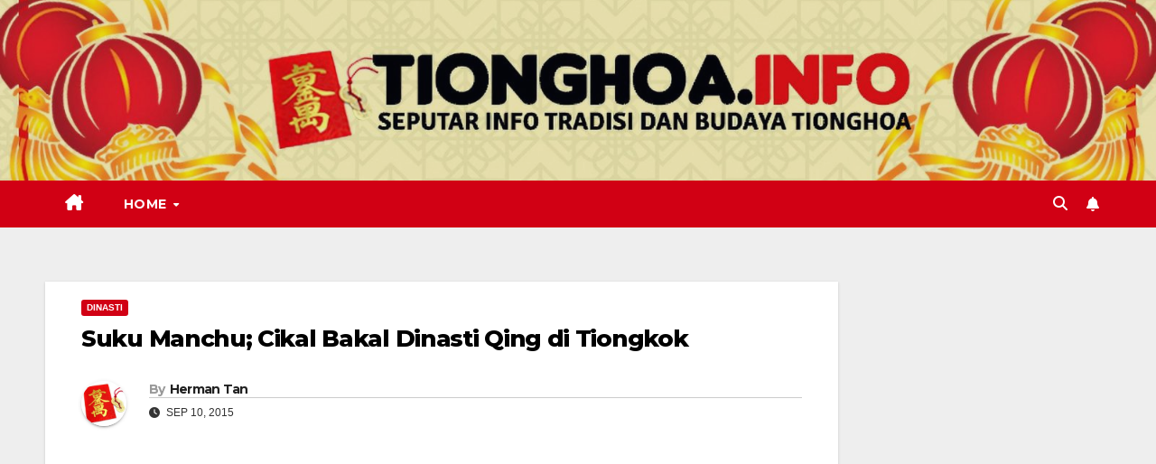

--- FILE ---
content_type: text/html; charset=UTF-8
request_url: https://www.tionghoa.info/suku-manchu/
body_size: 24558
content:
<!DOCTYPE html>
<html lang="en-US">
<head>
<meta charset="UTF-8">
<meta name="viewport" content="width=device-width, initial-scale=1">
<link rel="profile" href="https://gmpg.org/xfn/11">
<title>Suku Manchu; Cikal Bakal Dinasti Qing di Tiongkok - TIONGHOA.INFO</title>
<meta name="description" content="Manchuria (Hanzi : 滿州, pinyin : Mǎn zhōu) adalah sebuah wilayah kuno di sebelah timur laut Tiongkok dekat perbatasan dengan Korea Utara dan Rusia. Manchuria sekarang ini meliputi provinsi-provinsi Republik Rakyat Tiongkok seperti Liaoning, Jilin dan Heilongjiang. Populasinya sekitar 10 juta, dan mayoritas berlokasi di Tiongkok bagian utara. Suku Manchu&hellip;">
<meta name="robots" content="index, follow, max-snippet:-1, max-image-preview:large, max-video-preview:-1">
<link rel="canonical" href="https://www.tionghoa.info/suku-manchu/">
<meta property="og:url" content="https://www.tionghoa.info/suku-manchu/">
<meta property="og:site_name" content="TIONGHOA.INFO">
<meta property="og:locale" content="en_US">
<meta property="og:type" content="article">
<meta property="article:author" content="https://www.facebook.com/tionghoainfo">
<meta property="article:publisher" content="https://www.facebook.com/tionghoainfo">
<meta property="article:section" content="Dinasti">
<meta property="article:tag" content="bahasa manchu">
<meta property="article:tag" content="bahasa mandarin">
<meta property="article:tag" content="beijing">
<meta property="article:tag" content="cheongsam">
<meta property="article:tag" content="chongzhen">
<meta property="article:tag" content="dinasti jin">
<meta property="article:tag" content="dinasti qing">
<meta property="article:tag" content="dinasti terakhir tiongkok">
<meta property="article:tag" content="etnis tungusic">
<meta property="article:tag" content="hong kong">
<meta property="article:tag" content="huang taiji">
<meta property="article:tag" content="jin yong">
<meta property="article:tag" content="kaisar kangxi">
<meta property="article:tag" content="kaisar qianlong">
<meta property="article:tag" content="kaisar yongzheng">
<meta property="article:tag" content="liaoning">
<meta property="article:tag" content="macau">
<meta property="article:tag" content="man zhou">
<meta property="article:tag" content="manchuria">
<meta property="article:tag" content="nanjing">
<meta property="article:tag" content="nurhaci">
<meta property="article:tag" content="orang han">
<meta property="article:tag" content="orang manchu">
<meta property="article:tag" content="orang mongol">
<meta property="article:tag" content="perang boxer">
<meta property="article:tag" content="perang candu">
<meta property="article:tag" content="rambut kucir panjang">
<meta property="article:tag" content="shanghai dress">
<meta property="article:tag" content="suku manchu">
<meta property="article:tag" content="xinjiang">
<meta property="og:title" content="Suku Manchu; Cikal Bakal Dinasti Qing di Tiongkok - TIONGHOA.INFO">
<meta property="og:description" content="Manchuria (Hanzi : 滿州, pinyin : Mǎn zhōu) adalah sebuah wilayah kuno di sebelah timur laut Tiongkok dekat perbatasan dengan Korea Utara dan Rusia. Manchuria sekarang ini meliputi provinsi-provinsi Republik Rakyat Tiongkok seperti Liaoning, Jilin dan Heilongjiang. Populasinya sekitar 10 juta, dan mayoritas berlokasi di Tiongkok bagian utara. Suku Manchu&hellip;">
<meta property="og:image" content="https://www.tionghoa.info/wp-content/uploads/2015/07/Qing_Dynasty.jpg">
<meta property="og:image:secure_url" content="https://www.tionghoa.info/wp-content/uploads/2015/07/Qing_Dynasty.jpg">
<meta property="og:image:width" content="500">
<meta property="og:image:height" content="300">
<meta name="twitter:card" content="summary">
<meta name="twitter:site" content="@tionghoainfo">
<meta name="twitter:creator" content="@tionghoainfo">
<meta name="twitter:title" content="Suku Manchu; Cikal Bakal Dinasti Qing di Tiongkok - TIONGHOA.INFO">
<meta name="twitter:description" content="Manchuria (Hanzi : 滿州, pinyin : Mǎn zhōu) adalah sebuah wilayah kuno di sebelah timur laut Tiongkok dekat perbatasan dengan Korea Utara dan Rusia. Manchuria sekarang ini meliputi provinsi-provinsi Republik Rakyat Tiongkok seperti Liaoning, Jilin dan Heilongjiang. Populasinya sekitar 10 juta, dan mayoritas berlokasi di Tiongkok bagian utara. Suku Manchu&hellip;">
<meta name="twitter:image" content="https://www.tionghoa.info/wp-content/uploads/2015/07/Qing_Dynasty.jpg">
<link rel='dns-prefetch' href='//fonts.googleapis.com' />
<link rel="alternate" type="application/rss+xml" title="TIONGHOA.INFO &raquo; Feed" href="https://www.tionghoa.info/feed/" />
<link rel="alternate" type="application/rss+xml" title="TIONGHOA.INFO &raquo; Comments Feed" href="https://www.tionghoa.info/comments/feed/" />
<link rel="alternate" type="application/rss+xml" title="TIONGHOA.INFO &raquo; Suku Manchu; Cikal Bakal Dinasti Qing di Tiongkok Comments Feed" href="https://www.tionghoa.info/suku-manchu/feed/" />
<link rel="alternate" title="oEmbed (JSON)" type="application/json+oembed" href="https://www.tionghoa.info/wp-json/oembed/1.0/embed?url=https%3A%2F%2Fwww.tionghoa.info%2Fsuku-manchu%2F" />
<link rel="alternate" title="oEmbed (XML)" type="text/xml+oembed" href="https://www.tionghoa.info/wp-json/oembed/1.0/embed?url=https%3A%2F%2Fwww.tionghoa.info%2Fsuku-manchu%2F&#038;format=xml" />
<style id='wp-img-auto-sizes-contain-inline-css'>
img:is([sizes=auto i],[sizes^="auto," i]){contain-intrinsic-size:3000px 1500px}
/*# sourceURL=wp-img-auto-sizes-contain-inline-css */
</style>
<style id='wp-emoji-styles-inline-css'>

	img.wp-smiley, img.emoji {
		display: inline !important;
		border: none !important;
		box-shadow: none !important;
		height: 1em !important;
		width: 1em !important;
		margin: 0 0.07em !important;
		vertical-align: -0.1em !important;
		background: none !important;
		padding: 0 !important;
	}
/*# sourceURL=wp-emoji-styles-inline-css */
</style>
<style id='wp-block-library-inline-css'>
:root{--wp-block-synced-color:#7a00df;--wp-block-synced-color--rgb:122,0,223;--wp-bound-block-color:var(--wp-block-synced-color);--wp-editor-canvas-background:#ddd;--wp-admin-theme-color:#007cba;--wp-admin-theme-color--rgb:0,124,186;--wp-admin-theme-color-darker-10:#006ba1;--wp-admin-theme-color-darker-10--rgb:0,107,160.5;--wp-admin-theme-color-darker-20:#005a87;--wp-admin-theme-color-darker-20--rgb:0,90,135;--wp-admin-border-width-focus:2px}@media (min-resolution:192dpi){:root{--wp-admin-border-width-focus:1.5px}}.wp-element-button{cursor:pointer}:root .has-very-light-gray-background-color{background-color:#eee}:root .has-very-dark-gray-background-color{background-color:#313131}:root .has-very-light-gray-color{color:#eee}:root .has-very-dark-gray-color{color:#313131}:root .has-vivid-green-cyan-to-vivid-cyan-blue-gradient-background{background:linear-gradient(135deg,#00d084,#0693e3)}:root .has-purple-crush-gradient-background{background:linear-gradient(135deg,#34e2e4,#4721fb 50%,#ab1dfe)}:root .has-hazy-dawn-gradient-background{background:linear-gradient(135deg,#faaca8,#dad0ec)}:root .has-subdued-olive-gradient-background{background:linear-gradient(135deg,#fafae1,#67a671)}:root .has-atomic-cream-gradient-background{background:linear-gradient(135deg,#fdd79a,#004a59)}:root .has-nightshade-gradient-background{background:linear-gradient(135deg,#330968,#31cdcf)}:root .has-midnight-gradient-background{background:linear-gradient(135deg,#020381,#2874fc)}:root{--wp--preset--font-size--normal:16px;--wp--preset--font-size--huge:42px}.has-regular-font-size{font-size:1em}.has-larger-font-size{font-size:2.625em}.has-normal-font-size{font-size:var(--wp--preset--font-size--normal)}.has-huge-font-size{font-size:var(--wp--preset--font-size--huge)}.has-text-align-center{text-align:center}.has-text-align-left{text-align:left}.has-text-align-right{text-align:right}.has-fit-text{white-space:nowrap!important}#end-resizable-editor-section{display:none}.aligncenter{clear:both}.items-justified-left{justify-content:flex-start}.items-justified-center{justify-content:center}.items-justified-right{justify-content:flex-end}.items-justified-space-between{justify-content:space-between}.screen-reader-text{border:0;clip-path:inset(50%);height:1px;margin:-1px;overflow:hidden;padding:0;position:absolute;width:1px;word-wrap:normal!important}.screen-reader-text:focus{background-color:#ddd;clip-path:none;color:#444;display:block;font-size:1em;height:auto;left:5px;line-height:normal;padding:15px 23px 14px;text-decoration:none;top:5px;width:auto;z-index:100000}html :where(.has-border-color){border-style:solid}html :where([style*=border-top-color]){border-top-style:solid}html :where([style*=border-right-color]){border-right-style:solid}html :where([style*=border-bottom-color]){border-bottom-style:solid}html :where([style*=border-left-color]){border-left-style:solid}html :where([style*=border-width]){border-style:solid}html :where([style*=border-top-width]){border-top-style:solid}html :where([style*=border-right-width]){border-right-style:solid}html :where([style*=border-bottom-width]){border-bottom-style:solid}html :where([style*=border-left-width]){border-left-style:solid}html :where(img[class*=wp-image-]){height:auto;max-width:100%}:where(figure){margin:0 0 1em}html :where(.is-position-sticky){--wp-admin--admin-bar--position-offset:var(--wp-admin--admin-bar--height,0px)}@media screen and (max-width:600px){html :where(.is-position-sticky){--wp-admin--admin-bar--position-offset:0px}}

/*# sourceURL=wp-block-library-inline-css */
</style><style id='global-styles-inline-css'>
:root{--wp--preset--aspect-ratio--square: 1;--wp--preset--aspect-ratio--4-3: 4/3;--wp--preset--aspect-ratio--3-4: 3/4;--wp--preset--aspect-ratio--3-2: 3/2;--wp--preset--aspect-ratio--2-3: 2/3;--wp--preset--aspect-ratio--16-9: 16/9;--wp--preset--aspect-ratio--9-16: 9/16;--wp--preset--color--black: #000000;--wp--preset--color--cyan-bluish-gray: #abb8c3;--wp--preset--color--white: #ffffff;--wp--preset--color--pale-pink: #f78da7;--wp--preset--color--vivid-red: #cf2e2e;--wp--preset--color--luminous-vivid-orange: #ff6900;--wp--preset--color--luminous-vivid-amber: #fcb900;--wp--preset--color--light-green-cyan: #7bdcb5;--wp--preset--color--vivid-green-cyan: #00d084;--wp--preset--color--pale-cyan-blue: #8ed1fc;--wp--preset--color--vivid-cyan-blue: #0693e3;--wp--preset--color--vivid-purple: #9b51e0;--wp--preset--gradient--vivid-cyan-blue-to-vivid-purple: linear-gradient(135deg,rgb(6,147,227) 0%,rgb(155,81,224) 100%);--wp--preset--gradient--light-green-cyan-to-vivid-green-cyan: linear-gradient(135deg,rgb(122,220,180) 0%,rgb(0,208,130) 100%);--wp--preset--gradient--luminous-vivid-amber-to-luminous-vivid-orange: linear-gradient(135deg,rgb(252,185,0) 0%,rgb(255,105,0) 100%);--wp--preset--gradient--luminous-vivid-orange-to-vivid-red: linear-gradient(135deg,rgb(255,105,0) 0%,rgb(207,46,46) 100%);--wp--preset--gradient--very-light-gray-to-cyan-bluish-gray: linear-gradient(135deg,rgb(238,238,238) 0%,rgb(169,184,195) 100%);--wp--preset--gradient--cool-to-warm-spectrum: linear-gradient(135deg,rgb(74,234,220) 0%,rgb(151,120,209) 20%,rgb(207,42,186) 40%,rgb(238,44,130) 60%,rgb(251,105,98) 80%,rgb(254,248,76) 100%);--wp--preset--gradient--blush-light-purple: linear-gradient(135deg,rgb(255,206,236) 0%,rgb(152,150,240) 100%);--wp--preset--gradient--blush-bordeaux: linear-gradient(135deg,rgb(254,205,165) 0%,rgb(254,45,45) 50%,rgb(107,0,62) 100%);--wp--preset--gradient--luminous-dusk: linear-gradient(135deg,rgb(255,203,112) 0%,rgb(199,81,192) 50%,rgb(65,88,208) 100%);--wp--preset--gradient--pale-ocean: linear-gradient(135deg,rgb(255,245,203) 0%,rgb(182,227,212) 50%,rgb(51,167,181) 100%);--wp--preset--gradient--electric-grass: linear-gradient(135deg,rgb(202,248,128) 0%,rgb(113,206,126) 100%);--wp--preset--gradient--midnight: linear-gradient(135deg,rgb(2,3,129) 0%,rgb(40,116,252) 100%);--wp--preset--font-size--small: 13px;--wp--preset--font-size--medium: 20px;--wp--preset--font-size--large: 36px;--wp--preset--font-size--x-large: 42px;--wp--preset--spacing--20: 0.44rem;--wp--preset--spacing--30: 0.67rem;--wp--preset--spacing--40: 1rem;--wp--preset--spacing--50: 1.5rem;--wp--preset--spacing--60: 2.25rem;--wp--preset--spacing--70: 3.38rem;--wp--preset--spacing--80: 5.06rem;--wp--preset--shadow--natural: 6px 6px 9px rgba(0, 0, 0, 0.2);--wp--preset--shadow--deep: 12px 12px 50px rgba(0, 0, 0, 0.4);--wp--preset--shadow--sharp: 6px 6px 0px rgba(0, 0, 0, 0.2);--wp--preset--shadow--outlined: 6px 6px 0px -3px rgb(255, 255, 255), 6px 6px rgb(0, 0, 0);--wp--preset--shadow--crisp: 6px 6px 0px rgb(0, 0, 0);}:root :where(.is-layout-flow) > :first-child{margin-block-start: 0;}:root :where(.is-layout-flow) > :last-child{margin-block-end: 0;}:root :where(.is-layout-flow) > *{margin-block-start: 24px;margin-block-end: 0;}:root :where(.is-layout-constrained) > :first-child{margin-block-start: 0;}:root :where(.is-layout-constrained) > :last-child{margin-block-end: 0;}:root :where(.is-layout-constrained) > *{margin-block-start: 24px;margin-block-end: 0;}:root :where(.is-layout-flex){gap: 24px;}:root :where(.is-layout-grid){gap: 24px;}body .is-layout-flex{display: flex;}.is-layout-flex{flex-wrap: wrap;align-items: center;}.is-layout-flex > :is(*, div){margin: 0;}body .is-layout-grid{display: grid;}.is-layout-grid > :is(*, div){margin: 0;}.has-black-color{color: var(--wp--preset--color--black) !important;}.has-cyan-bluish-gray-color{color: var(--wp--preset--color--cyan-bluish-gray) !important;}.has-white-color{color: var(--wp--preset--color--white) !important;}.has-pale-pink-color{color: var(--wp--preset--color--pale-pink) !important;}.has-vivid-red-color{color: var(--wp--preset--color--vivid-red) !important;}.has-luminous-vivid-orange-color{color: var(--wp--preset--color--luminous-vivid-orange) !important;}.has-luminous-vivid-amber-color{color: var(--wp--preset--color--luminous-vivid-amber) !important;}.has-light-green-cyan-color{color: var(--wp--preset--color--light-green-cyan) !important;}.has-vivid-green-cyan-color{color: var(--wp--preset--color--vivid-green-cyan) !important;}.has-pale-cyan-blue-color{color: var(--wp--preset--color--pale-cyan-blue) !important;}.has-vivid-cyan-blue-color{color: var(--wp--preset--color--vivid-cyan-blue) !important;}.has-vivid-purple-color{color: var(--wp--preset--color--vivid-purple) !important;}.has-black-background-color{background-color: var(--wp--preset--color--black) !important;}.has-cyan-bluish-gray-background-color{background-color: var(--wp--preset--color--cyan-bluish-gray) !important;}.has-white-background-color{background-color: var(--wp--preset--color--white) !important;}.has-pale-pink-background-color{background-color: var(--wp--preset--color--pale-pink) !important;}.has-vivid-red-background-color{background-color: var(--wp--preset--color--vivid-red) !important;}.has-luminous-vivid-orange-background-color{background-color: var(--wp--preset--color--luminous-vivid-orange) !important;}.has-luminous-vivid-amber-background-color{background-color: var(--wp--preset--color--luminous-vivid-amber) !important;}.has-light-green-cyan-background-color{background-color: var(--wp--preset--color--light-green-cyan) !important;}.has-vivid-green-cyan-background-color{background-color: var(--wp--preset--color--vivid-green-cyan) !important;}.has-pale-cyan-blue-background-color{background-color: var(--wp--preset--color--pale-cyan-blue) !important;}.has-vivid-cyan-blue-background-color{background-color: var(--wp--preset--color--vivid-cyan-blue) !important;}.has-vivid-purple-background-color{background-color: var(--wp--preset--color--vivid-purple) !important;}.has-black-border-color{border-color: var(--wp--preset--color--black) !important;}.has-cyan-bluish-gray-border-color{border-color: var(--wp--preset--color--cyan-bluish-gray) !important;}.has-white-border-color{border-color: var(--wp--preset--color--white) !important;}.has-pale-pink-border-color{border-color: var(--wp--preset--color--pale-pink) !important;}.has-vivid-red-border-color{border-color: var(--wp--preset--color--vivid-red) !important;}.has-luminous-vivid-orange-border-color{border-color: var(--wp--preset--color--luminous-vivid-orange) !important;}.has-luminous-vivid-amber-border-color{border-color: var(--wp--preset--color--luminous-vivid-amber) !important;}.has-light-green-cyan-border-color{border-color: var(--wp--preset--color--light-green-cyan) !important;}.has-vivid-green-cyan-border-color{border-color: var(--wp--preset--color--vivid-green-cyan) !important;}.has-pale-cyan-blue-border-color{border-color: var(--wp--preset--color--pale-cyan-blue) !important;}.has-vivid-cyan-blue-border-color{border-color: var(--wp--preset--color--vivid-cyan-blue) !important;}.has-vivid-purple-border-color{border-color: var(--wp--preset--color--vivid-purple) !important;}.has-vivid-cyan-blue-to-vivid-purple-gradient-background{background: var(--wp--preset--gradient--vivid-cyan-blue-to-vivid-purple) !important;}.has-light-green-cyan-to-vivid-green-cyan-gradient-background{background: var(--wp--preset--gradient--light-green-cyan-to-vivid-green-cyan) !important;}.has-luminous-vivid-amber-to-luminous-vivid-orange-gradient-background{background: var(--wp--preset--gradient--luminous-vivid-amber-to-luminous-vivid-orange) !important;}.has-luminous-vivid-orange-to-vivid-red-gradient-background{background: var(--wp--preset--gradient--luminous-vivid-orange-to-vivid-red) !important;}.has-very-light-gray-to-cyan-bluish-gray-gradient-background{background: var(--wp--preset--gradient--very-light-gray-to-cyan-bluish-gray) !important;}.has-cool-to-warm-spectrum-gradient-background{background: var(--wp--preset--gradient--cool-to-warm-spectrum) !important;}.has-blush-light-purple-gradient-background{background: var(--wp--preset--gradient--blush-light-purple) !important;}.has-blush-bordeaux-gradient-background{background: var(--wp--preset--gradient--blush-bordeaux) !important;}.has-luminous-dusk-gradient-background{background: var(--wp--preset--gradient--luminous-dusk) !important;}.has-pale-ocean-gradient-background{background: var(--wp--preset--gradient--pale-ocean) !important;}.has-electric-grass-gradient-background{background: var(--wp--preset--gradient--electric-grass) !important;}.has-midnight-gradient-background{background: var(--wp--preset--gradient--midnight) !important;}.has-small-font-size{font-size: var(--wp--preset--font-size--small) !important;}.has-medium-font-size{font-size: var(--wp--preset--font-size--medium) !important;}.has-large-font-size{font-size: var(--wp--preset--font-size--large) !important;}.has-x-large-font-size{font-size: var(--wp--preset--font-size--x-large) !important;}
/*# sourceURL=global-styles-inline-css */
</style>

<style id='classic-theme-styles-inline-css'>
/*! This file is auto-generated */
.wp-block-button__link{color:#fff;background-color:#32373c;border-radius:9999px;box-shadow:none;text-decoration:none;padding:calc(.667em + 2px) calc(1.333em + 2px);font-size:1.125em}.wp-block-file__button{background:#32373c;color:#fff;text-decoration:none}
/*# sourceURL=/wp-includes/css/classic-themes.min.css */
</style>
<link rel='stylesheet' id='newsup-fonts-css' href='//fonts.googleapis.com/css?family=Montserrat%3A400%2C500%2C700%2C800%7CWork%2BSans%3A300%2C400%2C500%2C600%2C700%2C800%2C900%26display%3Dswap&#038;subset=latin%2Clatin-ext' media='all' />
<link data-minify="1" rel='stylesheet' id='bootstrap-css' href='https://www.tionghoa.info/wp-content/cache/min/1/wp-content/themes/newsup/css/bootstrap.css?ver=1768623070' media='all' />
<link data-minify="1" rel='stylesheet' id='newsup-style-css' href='https://www.tionghoa.info/wp-content/cache/min/1/wp-content/themes/newsberg/style.css?ver=1768623070' media='all' />
<link data-minify="1" rel='stylesheet' id='font-awesome-5-all-css' href='https://www.tionghoa.info/wp-content/cache/min/1/wp-content/themes/newsup/css/font-awesome/css/all.min.css?ver=1768623070' media='all' />
<link rel='stylesheet' id='font-awesome-4-shim-css' href='https://www.tionghoa.info/wp-content/themes/newsup/css/font-awesome/css/v4-shims.min.css?ver=6.9' media='all' />
<link data-minify="1" rel='stylesheet' id='owl-carousel-css' href='https://www.tionghoa.info/wp-content/cache/min/1/wp-content/themes/newsup/css/owl.carousel.css?ver=1768623070' media='all' />
<link data-minify="1" rel='stylesheet' id='smartmenus-css' href='https://www.tionghoa.info/wp-content/cache/min/1/wp-content/themes/newsup/css/jquery.smartmenus.bootstrap.css?ver=1768623070' media='all' />
<link data-minify="1" rel='stylesheet' id='newsup-custom-css-css' href='https://www.tionghoa.info/wp-content/cache/min/1/wp-content/themes/newsup/inc/ansar/customize/css/customizer.css?ver=1768623070' media='all' />
<link data-minify="1" rel='stylesheet' id='newsup-style-parent-css' href='https://www.tionghoa.info/wp-content/cache/min/1/wp-content/themes/newsup/style.css?ver=1768623071' media='all' />
<link data-minify="1" rel='stylesheet' id='newsberg-style-css' href='https://www.tionghoa.info/wp-content/cache/min/1/wp-content/themes/newsberg/style.css?ver=1768623070' media='all' />
<link data-minify="1" rel='stylesheet' id='newsberg-default-css-css' href='https://www.tionghoa.info/wp-content/cache/min/1/wp-content/themes/newsberg/css/colors/default.css?ver=1768623071' media='all' />
<script src="https://www.tionghoa.info/wp-includes/js/jquery/jquery.min.js?ver=3.7.1" id="jquery-core-js" type="96b9e7cc480cf25cb0e901ae-text/javascript"></script>
<script src="https://www.tionghoa.info/wp-includes/js/jquery/jquery-migrate.min.js?ver=3.4.1" id="jquery-migrate-js" defer type="96b9e7cc480cf25cb0e901ae-text/javascript"></script>
<script src="https://www.tionghoa.info/wp-content/themes/newsup/js/navigation.js?ver=6.9" id="newsup-navigation-js" defer type="96b9e7cc480cf25cb0e901ae-text/javascript"></script>
<script src="https://www.tionghoa.info/wp-content/themes/newsup/js/bootstrap.js?ver=6.9" id="bootstrap-js" defer type="96b9e7cc480cf25cb0e901ae-text/javascript"></script>
<script src="https://www.tionghoa.info/wp-content/themes/newsup/js/owl.carousel.min.js?ver=6.9" id="owl-carousel-min-js" defer type="96b9e7cc480cf25cb0e901ae-text/javascript"></script>
<script src="https://www.tionghoa.info/wp-content/themes/newsup/js/jquery.smartmenus.js?ver=6.9" id="smartmenus-js-js" defer type="96b9e7cc480cf25cb0e901ae-text/javascript"></script>
<script src="https://www.tionghoa.info/wp-content/themes/newsup/js/jquery.smartmenus.bootstrap.js?ver=6.9" id="bootstrap-smartmenus-js-js" defer type="96b9e7cc480cf25cb0e901ae-text/javascript"></script>
<script src="https://www.tionghoa.info/wp-content/themes/newsup/js/jquery.marquee.js?ver=6.9" id="newsup-marquee-js-js" defer type="96b9e7cc480cf25cb0e901ae-text/javascript"></script>
<script src="https://www.tionghoa.info/wp-content/themes/newsup/js/main.js?ver=6.9" id="newsup-main-js-js" defer type="96b9e7cc480cf25cb0e901ae-text/javascript"></script>
<link rel="https://api.w.org/" href="https://www.tionghoa.info/wp-json/" /><link rel="alternate" title="JSON" type="application/json" href="https://www.tionghoa.info/wp-json/wp/v2/posts/4034" /><link rel="EditURI" type="application/rsd+xml" title="RSD" href="https://www.tionghoa.info/xmlrpc.php?rsd" />
<meta name="generator" content="WordPress 6.9" />
<link rel='shortlink' href='https://www.tionghoa.info/?p=4034' />
<script id="wpcp_disable_selection" type="96b9e7cc480cf25cb0e901ae-text/javascript">
var image_save_msg='You are not allowed to save images!';
	var no_menu_msg='Context Menu disabled!';
	var smessage = "Mencuri artikel orang adalah perbuatan tercela!";

function disableEnterKey(e)
{
	var elemtype = e.target.tagName;
	
	elemtype = elemtype.toUpperCase();
	
	if (elemtype == "TEXT" || elemtype == "TEXTAREA" || elemtype == "INPUT" || elemtype == "PASSWORD" || elemtype == "SELECT" || elemtype == "OPTION" || elemtype == "EMBED")
	{
		elemtype = 'TEXT';
	}
	
	if (e.ctrlKey){
     var key;
     if(window.event)
          key = window.event.keyCode;     //IE
     else
          key = e.which;     //firefox (97)
    //if (key != 17) alert(key);
     if (elemtype!= 'TEXT' && (key == 97 || key == 65 || key == 67 || key == 99 || key == 88 || key == 120 || key == 26 || key == 85  || key == 86 || key == 83 || key == 43 || key == 73))
     {
		if(wccp_free_iscontenteditable(e)) return true;
		show_wpcp_message('You are not allowed to copy content or view source');
		return false;
     }else
     	return true;
     }
}


/*For contenteditable tags*/
function wccp_free_iscontenteditable(e)
{
	var e = e || window.event; // also there is no e.target property in IE. instead IE uses window.event.srcElement
  	
	var target = e.target || e.srcElement;

	var elemtype = e.target.nodeName;
	
	elemtype = elemtype.toUpperCase();
	
	var iscontenteditable = "false";
		
	if(typeof target.getAttribute!="undefined" ) iscontenteditable = target.getAttribute("contenteditable"); // Return true or false as string
	
	var iscontenteditable2 = false;
	
	if(typeof target.isContentEditable!="undefined" ) iscontenteditable2 = target.isContentEditable; // Return true or false as boolean

	if(target.parentElement.isContentEditable) iscontenteditable2 = true;
	
	if (iscontenteditable == "true" || iscontenteditable2 == true)
	{
		if(typeof target.style!="undefined" ) target.style.cursor = "text";
		
		return true;
	}
}

////////////////////////////////////
function disable_copy(e)
{	
	var e = e || window.event; // also there is no e.target property in IE. instead IE uses window.event.srcElement
	
	var elemtype = e.target.tagName;
	
	elemtype = elemtype.toUpperCase();
	
	if (elemtype == "TEXT" || elemtype == "TEXTAREA" || elemtype == "INPUT" || elemtype == "PASSWORD" || elemtype == "SELECT" || elemtype == "OPTION" || elemtype == "EMBED")
	{
		elemtype = 'TEXT';
	}
	
	if(wccp_free_iscontenteditable(e)) return true;
	
	var isSafari = /Safari/.test(navigator.userAgent) && /Apple Computer/.test(navigator.vendor);
	
	var checker_IMG = '';
	if (elemtype == "IMG" && checker_IMG == 'checked' && e.detail >= 2) {show_wpcp_message(alertMsg_IMG);return false;}
	if (elemtype != "TEXT")
	{
		if (smessage !== "" && e.detail == 2)
			show_wpcp_message(smessage);
		
		if (isSafari)
			return true;
		else
			return false;
	}	
}

//////////////////////////////////////////
function disable_copy_ie()
{
	var e = e || window.event;
	var elemtype = window.event.srcElement.nodeName;
	elemtype = elemtype.toUpperCase();
	if(wccp_free_iscontenteditable(e)) return true;
	if (elemtype == "IMG") {show_wpcp_message(alertMsg_IMG);return false;}
	if (elemtype != "TEXT" && elemtype != "TEXTAREA" && elemtype != "INPUT" && elemtype != "PASSWORD" && elemtype != "SELECT" && elemtype != "OPTION" && elemtype != "EMBED")
	{
		return false;
	}
}	
function reEnable()
{
	return true;
}
document.onkeydown = disableEnterKey;
document.onselectstart = disable_copy_ie;
if(navigator.userAgent.indexOf('MSIE')==-1)
{
	document.onmousedown = disable_copy;
	document.onclick = reEnable;
}
function disableSelection(target)
{
    //For IE This code will work
    if (typeof target.onselectstart!="undefined")
    target.onselectstart = disable_copy_ie;
    
    //For Firefox This code will work
    else if (typeof target.style.MozUserSelect!="undefined")
    {target.style.MozUserSelect="none";}
    
    //All other  (ie: Opera) This code will work
    else
    target.onmousedown=function(){return false}
    target.style.cursor = "default";
}
//Calling the JS function directly just after body load
window.onload = function(){disableSelection(document.body);};

//////////////////special for safari Start////////////////
var onlongtouch;
var timer;
var touchduration = 1000; //length of time we want the user to touch before we do something

var elemtype = "";
function touchstart(e) {
	var e = e || window.event;
  // also there is no e.target property in IE.
  // instead IE uses window.event.srcElement
  	var target = e.target || e.srcElement;
	
	elemtype = window.event.srcElement.nodeName;
	
	elemtype = elemtype.toUpperCase();
	
	if(!wccp_pro_is_passive()) e.preventDefault();
	if (!timer) {
		timer = setTimeout(onlongtouch, touchduration);
	}
}

function touchend() {
    //stops short touches from firing the event
    if (timer) {
        clearTimeout(timer);
        timer = null;
    }
	onlongtouch();
}

onlongtouch = function(e) { //this will clear the current selection if anything selected
	
	if (elemtype != "TEXT" && elemtype != "TEXTAREA" && elemtype != "INPUT" && elemtype != "PASSWORD" && elemtype != "SELECT" && elemtype != "EMBED" && elemtype != "OPTION")	
	{
		if (window.getSelection) {
			if (window.getSelection().empty) {  // Chrome
			window.getSelection().empty();
			} else if (window.getSelection().removeAllRanges) {  // Firefox
			window.getSelection().removeAllRanges();
			}
		} else if (document.selection) {  // IE?
			document.selection.empty();
		}
		return false;
	}
};

document.addEventListener("DOMContentLoaded", function(event) { 
    window.addEventListener("touchstart", touchstart, false);
    window.addEventListener("touchend", touchend, false);
});

function wccp_pro_is_passive() {

  var cold = false,
  hike = function() {};

  try {
	  const object1 = {};
  var aid = Object.defineProperty(object1, 'passive', {
  get() {cold = true}
  });
  window.addEventListener('test', hike, aid);
  window.removeEventListener('test', hike, aid);
  } catch (e) {}

  return cold;
}
/*special for safari End*/
</script>
<script id="wpcp_disable_Right_Click" type="96b9e7cc480cf25cb0e901ae-text/javascript">
document.ondragstart = function() { return false;}
	function nocontext(e) {
	   return false;
	}
	document.oncontextmenu = nocontext;
</script>
<link rel="pingback" href="https://www.tionghoa.info/xmlrpc.php"> 
<style type="text/css" id="custom-background-css">
    .wrapper { background-color: eeeeee; }
</style>
    <style type="text/css">
            .site-title,
        .site-description {
            position: absolute;
            clip: rect(1px, 1px, 1px, 1px);
        }
        </style>
    <style id="custom-background-css">
body.custom-background { background-color: #eeeeee; }
</style>
	<link rel="icon" href="https://www.tionghoa.info/wp-content/uploads/2014/06/angpao-50x50.jpg" sizes="32x32" />
<link rel="icon" href="https://www.tionghoa.info/wp-content/uploads/2014/06/angpao.jpg" sizes="192x192" />
<link rel="apple-touch-icon" href="https://www.tionghoa.info/wp-content/uploads/2014/06/angpao.jpg" />
<meta name="msapplication-TileImage" content="https://www.tionghoa.info/wp-content/uploads/2014/06/angpao.jpg" />
		<style id="wp-custom-css">
			.mg-blog-post-box img {
    display: block;
    margin-left: auto;
    margin-right: auto;
}

.mg-nav-widget-area-back .inner
{
	padding: 100px 0 !important;
}

.mg-blog-post-box .mg-header h1 {
    font-size: 26px !important;
    line-height: 30px !important;
}

@media screen and (max-width: 540px) {
.mg-nav-widget-area-back .inner {
    padding: 50px !important;
}
}
		</style>
		<script async src="https://pagead2.googlesyndication.com/pagead/js/adsbygoogle.js?client=ca-pub-2592122510628900" crossorigin="anonymous" type="96b9e7cc480cf25cb0e901ae-text/javascript"></script>

<script async data-cfasync="false">
  (function() {
      const url = new URL(window.location.href);
      const clickID = url.searchParams.get("click_id");
      const sourceID = url.searchParams.get("source_id");

      const s = document.createElement("script");
      s.dataset.cfasync = "false";
      s.src = "https://push-sdk.com/f/sdk.js?z=332525";
      s.onload = (opts) => {
          opts.zoneID = 332525;
          opts.extClickID = clickID;
          opts.subID1 = sourceID;
          opts.actions.onPermissionGranted = () => {};
          opts.actions.onPermissionDenied = () => {};
          opts.actions.onAlreadySubscribed = () => {};
          opts.actions.onError = () => {};
      };
      document.head.appendChild(s);
  })()
</script>

<!-- Google tag (gtag.js) -->
<script async src="https://www.googletagmanager.com/gtag/js?id=G-TYF282ZXWP" type="96b9e7cc480cf25cb0e901ae-text/javascript"></script>
<script type="96b9e7cc480cf25cb0e901ae-text/javascript">
  window.dataLayer = window.dataLayer || [];
  function gtag(){dataLayer.push(arguments);}
  gtag('js', new Date());

  gtag('config', 'G-TYF282ZXWP');
</script>

<script async src="https://fundingchoicesmessages.google.com/i/pub-2592122510628900?ers=1" nonce="l0Kwsctg5fJoxp6Ukllzhw" type="96b9e7cc480cf25cb0e901ae-text/javascript"></script><script nonce="l0Kwsctg5fJoxp6Ukllzhw" type="96b9e7cc480cf25cb0e901ae-text/javascript">(function() {function signalGooglefcPresent() {if (!window.frames['googlefcPresent']) {if (document.body) {const iframe = document.createElement('iframe'); iframe.style = 'width: 0; height: 0; border: none; z-index: -1000; left: -1000px; top: -1000px;'; iframe.style.display = 'none'; iframe.name = 'googlefcPresent'; document.body.appendChild(iframe);} else {setTimeout(signalGooglefcPresent, 0);}}}signalGooglefcPresent();})();</script></head>
<body data-rsssl=1 class="wp-singular post-template-default single single-post postid-4034 single-format-standard custom-background wp-embed-responsive wp-theme-newsup wp-child-theme-newsberg none ta-hide-date-author-in-list" >
<div id="page" class="site">
<a class="skip-link screen-reader-text" href="#content">
Skip to content</a>
  <div class="wrapper" id="custom-background-css">
    <header class="mg-headwidget">
      <!--==================== TOP BAR ====================-->
            <div class="clearfix"></div>

      
      <div class="mg-nav-widget-area-back" style='background-image: url("https://www.tionghoa.info/wp-content/uploads/2020/08/cropped-Tionghoa.INFO-Tradisi-dan-Budaya-Tionghoa-di-Indonesia-scaled-1.jpg" );'>
                <div class="overlay">
          <div class="inner"  style="background-color:rgba(32,47,91,0.1);" > 
              <div class="container-fluid">
                  <div class="mg-nav-widget-area">
                    <div class="row align-items-center">
                      <div class="col-md-3 text-center-xs">
                        <div class="navbar-header">
                          <div class="site-logo">
                                                      </div>
                          <div class="site-branding-text d-none">
                                                            <p class="site-title"> <a href="https://www.tionghoa.info/" rel="home">TIONGHOA.INFO</a></p>
                                                            <p class="site-description">Tradisi dan Budaya Tionghoa di Indonesia</p>
                          </div>    
                        </div>
                      </div>
                                          </div>
                  </div>
              </div>
          </div>
        </div>
      </div>
    <div class="mg-menu-full">
      <nav class="navbar navbar-expand-lg navbar-wp">
        <div class="container-fluid">
          <!-- Right nav -->
          <div class="m-header align-items-center">
                            <a class="mobilehomebtn" href="https://www.tionghoa.info"><span class="fa-solid fa-house-chimney"></span></a>
              <!-- navbar-toggle -->
              <button class="navbar-toggler mx-auto" type="button" data-toggle="collapse" data-target="#navbar-wp" aria-controls="navbarSupportedContent" aria-expanded="false" aria-label="Toggle navigation">
                <span class="burger">
                  <span class="burger-line"></span>
                  <span class="burger-line"></span>
                  <span class="burger-line"></span>
                </span>
              </button>
              <!-- /navbar-toggle -->
                          <div class="dropdown show mg-search-box pr-2">
                <a class="dropdown-toggle msearch ml-auto" href="#" role="button" id="dropdownMenuLink" data-toggle="dropdown" aria-haspopup="true" aria-expanded="false">
                <i class="fas fa-search"></i>
                </a> 
                <div class="dropdown-menu searchinner" aria-labelledby="dropdownMenuLink">
                    <form role="search" method="get" id="searchform" action="https://www.tionghoa.info/">
  <div class="input-group">
    <input type="search" class="form-control" placeholder="Search" value="" name="s" />
    <span class="input-group-btn btn-default">
    <button type="submit" class="btn"> <i class="fas fa-search"></i> </button>
    </span> </div>
</form>                </div>
            </div>
                  <a href="#" target="_blank" class="btn-bell btn-theme mx-2"><i class="fa fa-bell"></i></a>
                      
          </div>
          <!-- /Right nav --> 
          <div class="collapse navbar-collapse" id="navbar-wp">
            <div class="d-md-block">
              <ul id="menu-menus" class="nav navbar-nav mr-auto "><li class="active home"><a class="homebtn" href="https://www.tionghoa.info"><span class='fa-solid fa-house-chimney'></span></a></li><li id="menu-item-5093" class="menu-item menu-item-type-custom menu-item-object-custom menu-item-home menu-item-has-children menu-item-5093 dropdown"><a class="nav-link" title="Home" href="https://www.tionghoa.info" data-toggle="dropdown" class="dropdown-toggle">Home </a>
<ul role="menu" class=" dropdown-menu">
	<li id="menu-item-5091" class="menu-item menu-item-type-post_type menu-item-object-page menu-item-5091"><a class="dropdown-item" title="About" href="https://www.tionghoa.info/about/">About</a></li>
	<li id="menu-item-5092" class="menu-item menu-item-type-post_type menu-item-object-page menu-item-5092"><a class="dropdown-item" title="ToS" href="https://www.tionghoa.info/tos/">ToS</a></li>
	<li id="menu-item-5297" class="menu-item menu-item-type-post_type menu-item-object-page menu-item-privacy-policy menu-item-5297"><a class="dropdown-item" title="Privacy Policy" href="https://www.tionghoa.info/privacy-policy/">Privacy Policy</a></li>
	<li id="menu-item-5087" class="menu-item menu-item-type-post_type menu-item-object-page menu-item-5087"><a class="dropdown-item" title="Advertise" href="https://www.tionghoa.info/advertise/">Advertise</a></li>
	<li id="menu-item-5089" class="menu-item menu-item-type-post_type menu-item-object-page menu-item-5089"><a class="dropdown-item" title="Authors" href="https://www.tionghoa.info/authors/">Authors</a></li>
	<li id="menu-item-10820" class="menu-item menu-item-type-post_type menu-item-object-page menu-item-10820"><a class="dropdown-item" title="Daftar Isi" href="https://www.tionghoa.info/daftar-isi/">Daftar Isi</a></li>
	<li id="menu-item-16471" class="menu-item menu-item-type-post_type menu-item-object-page menu-item-16471"><a class="dropdown-item" title="TSM – XYP Manado" href="https://www.tionghoa.info/thay-shang-men-xiao-yao-pai-manado/">TSM – XYP Manado</a></li>
</ul>
</li>
</ul>            </div>      
          </div>
          <!-- Right nav -->
          <div class="desk-header d-lg-flex pl-3 ml-auto my-2 my-lg-0 position-relative align-items-center">
                        <div class="dropdown show mg-search-box pr-2">
                <a class="dropdown-toggle msearch ml-auto" href="#" role="button" id="dropdownMenuLink" data-toggle="dropdown" aria-haspopup="true" aria-expanded="false">
                <i class="fas fa-search"></i>
                </a> 
                <div class="dropdown-menu searchinner" aria-labelledby="dropdownMenuLink">
                    <form role="search" method="get" id="searchform" action="https://www.tionghoa.info/">
  <div class="input-group">
    <input type="search" class="form-control" placeholder="Search" value="" name="s" />
    <span class="input-group-btn btn-default">
    <button type="submit" class="btn"> <i class="fas fa-search"></i> </button>
    </span> </div>
</form>                </div>
            </div>
                  <a href="#" target="_blank" class="btn-bell btn-theme mx-2"><i class="fa fa-bell"></i></a>
                  </div>
          <!-- /Right nav -->
      </div>
      </nav> <!-- /Navigation -->
    </div>
</header>
<div class="clearfix"></div> <!-- =========================
     Page Content Section      
============================== -->
<main id="content" class="single-class content">
  <!--container-->
    <div class="container-fluid">
      <!--row-->
        <div class="row">
                  <div class="col-lg-9 col-md-8">
                                <div class="mg-blog-post-box"> 
                    <div class="mg-header">
                        <div class="mg-blog-category"><a class="newsup-categories category-color-1" href="https://www.tionghoa.info/category/sejarah/dinasti/" alt="View all posts in Dinasti"> 
                                 Dinasti
                             </a></div>                        <h1 class="title single"> <a title="Permalink to: Suku Manchu; Cikal Bakal Dinasti Qing di Tiongkok">
                            Suku Manchu; Cikal Bakal Dinasti Qing di Tiongkok</a>
                        </h1>
                                                <div class="media mg-info-author-block"> 
                                                        <a class="mg-author-pic" href="https://www.tionghoa.info/author/tionghoa89/"> <img alt='' src='https://secure.gravatar.com/avatar/b04f43c5f152bcc174744cfc5f57cc097e5f22f4e1ce1923cf2515df986a0419?s=150&#038;d=mm&#038;r=g' srcset='https://secure.gravatar.com/avatar/b04f43c5f152bcc174744cfc5f57cc097e5f22f4e1ce1923cf2515df986a0419?s=300&#038;d=mm&#038;r=g 2x' class='avatar avatar-150 photo' height='150' width='150' decoding='async'/> </a>
                                                        <div class="media-body">
                                                            <h4 class="media-heading"><span>By</span><a href="https://www.tionghoa.info/author/tionghoa89/">Herman Tan</a></h4>
                                                            <span class="mg-blog-date"><i class="fas fa-clock"></i> 
                                    Sep 10, 2015                                </span>
                                                        </div>
                        </div>
                                            </div>
                    <img width="500" height="300" src="https://www.tionghoa.info/wp-content/uploads/2015/07/Qing_Dynasty.jpg" class="img-fluid single-featured-image wp-post-image" alt="" decoding="async" fetchpriority="high" srcset="https://www.tionghoa.info/wp-content/uploads/2015/07/Qing_Dynasty.jpg 500w, https://www.tionghoa.info/wp-content/uploads/2015/07/Qing_Dynasty-250x150.jpg 250w" sizes="(max-width: 500px) 100vw, 500px" />                    <article class="page-content-single small single">
                        <div class='code-block code-block-1' style='margin: 8px auto; text-align: center; display: block; clear: both;'>
<script async src="https://pagead2.googlesyndication.com/pagead/js/adsbygoogle.js?client=ca-pub-2592122510628900" crossorigin="anonymous" type="96b9e7cc480cf25cb0e901ae-text/javascript"></script>
<!-- Display Ads Adsense 1 -->
<ins class="adsbygoogle"
     style="display:block"
     data-ad-client="ca-pub-2592122510628900"
     data-ad-slot="1778865469"
     data-ad-format="auto"
     data-full-width-responsive="true"></ins>
<script type="96b9e7cc480cf25cb0e901ae-text/javascript">
     (adsbygoogle = window.adsbygoogle || []).push({});
</script></div>
<p id="last-modified-info">Last Updated on 16 September 2021 by <a href="https://www.tionghoa.info" target="_blank" class="last-modified-author">Herman Tan</a></p>
<p><strong>Manchuria</strong> (Hanzi : <strong>滿州</strong>, pinyin : <strong>Mǎn zhōu</strong>) adalah sebuah wilayah kuno di sebelah timur laut Tiongkok dekat perbatasan dengan Korea Utara dan Rusia. Manchuria sekarang ini meliputi provinsi-provinsi Republik Rakyat Tiongkok seperti Liaoning, Jilin dan Heilongjiang.</p>
<p>Populasinya sekitar 10 juta, dan mayoritas berlokasi di Tiongkok bagian utara. Suku Manchu memiliki sejarah panjang lebih dari 2.000 tahun. Kebanyakan saat ini bertempat tinggal di sekitar <strong>Liaoning</strong>.<span id="more-4034"></span></p>
<figure id="attachment_4040" aria-describedby="caption-attachment-4040" style="width: 441px" class="wp-caption aligncenter"><img decoding="async" class="wp-image-4040 size-full" src="https://www.tionghoa.info/wp-content/uploads/2015/07/dinasty-qing-map.jpg" alt="dinasty qing map" width="441" height="357" srcset="https://www.tionghoa.info/wp-content/uploads/2015/07/dinasty-qing-map.jpg 441w, https://www.tionghoa.info/wp-content/uploads/2015/07/dinasty-qing-map-300x243.jpg 300w" sizes="(max-width: 441px) 100vw, 441px" /><figcaption id="caption-attachment-4040" class="wp-caption-text">Propinsi Liaoning yang menjadi cikal bakal dinasti Qing (Manchu)</figcaption></figure>
<div class='code-block code-block-2' style='margin: 8px auto; text-align: center; display: block; clear: both;'>
<script async src="https://pagead2.googlesyndication.com/pagead/js/adsbygoogle.js?client=ca-pub-2592122510628900" crossorigin="anonymous" type="96b9e7cc480cf25cb0e901ae-text/javascript"></script>
<!-- Display Ads Adsense 2 -->
<ins class="adsbygoogle"
     style="display:block"
     data-ad-client="ca-pub-2592122510628900"
     data-ad-slot="5749900066"
     data-ad-format="auto"
     data-full-width-responsive="true"></ins>
<script type="96b9e7cc480cf25cb0e901ae-text/javascript">
     (adsbygoogle = window.adsbygoogle || []).push({});
</script></div>
<p><strong>Orang Manchu</strong> termasuk dalam golongan <strong>etnis Tungusic</strong> dan berasal dari <strong>Manchuria</strong>, sekarang ada di sekitar timur laut Tiongkok. Orang Manchu berkuasa di Tiongkok kurang lebih sekitar 300 tahun. Dengan runtuhnya Dinasti Ming di tahun 1644, Dinasti Qing mulai berkuasa di dataran Tiongkok.</p>
<p>Cikal bakal <strong>Dinasti Qing</strong> sudah dimulai jauh sebelum tahun 1644. Di tahun 1616 seorang pemimpin Manchu bernama <strong>Nurhaci</strong> (1559-1626) membelot dari Dinasti Ming dan membangun <strong>Dinasti Jin</strong> (1115-1234).</p>
<p>Nurhaci terus memupuk kekuatan, menyatukan bangsa Manchu yang nomaden dan kemudian menaklukkan <strong>Mukden</strong> (sekarang disebut Shenyang).</p>
<p>Pada tahun 1636, anak laki-laki Nurhaci yang bernama <strong>Huang Taiji</strong> mengoordinasikan bangsa Manchu, sekelompok orang Han yang tidak puas dengan bobroknya Dinasti Ming, dan juga kelompok orang Mongol, kemudian mengganti nama Dinasti Jin menjadi Dinasti Qing dan seterusnya secara resmi menjadi nama <strong>dinasti terakhir yang berkuasa di Tiongkok</strong>.</p>
<p>Setelah Kaisar terakhir Dinasti Ming yang bernama <strong>Chongzhen</strong> bunuh diri; <strong>Beijing</strong> kemudian menjadi ibukota yang baru dataran Tiongkok dari yang sebelumnya berada di <strong>Nanjiing</strong>.</p>
<p>Di masa-masa awal kekuasaannya, bahasa Manchu secara luas dipergunakan dalam pemerintahan dan keseharian. Tapi secara pelahan tapi pasti, <strong>bahasa Manchu</strong> mulai menghilang dan digantikan dengan <strong>bahasa Mandarin</strong> yang menjadi bahasa percakapan sehari-hari.</p>
<p>Bahasa Manchu hanya dipergunakan di dalam strata tinggi pemerintahan saja. Sekarang bahasa Manchu hampir punah dan hanya segelintir kecil orang yang masih sanggup berbicara dan menulis dalam bahasa Manchu. Bahasa lisan hanya dipergunakan oleh para orang usia lanjut di pedalaman timur laut Tiongkok.</p>
<p>Dari sekitar 10 juta orang penduduk Manchu saat ini, diperkirakan hanya sekitar 100 orang saja yang masih bisa bercakap-cakap dalam bahasa Manchu, dan hanya sekitar 20-60 orang saja yang masih bisa menulis dan membaca aksara Manchu (berdasarkan data penelitian tahun 2007).</p>
<p>Sebelum kemudian dalam beberapa tahun terakhir ini, pemerintah setempat kembali menggalakkan pembelajaran bahasa Manchu dalam lingkup pendidikan.</p>
<p>Bahasa Manchu termasuk dalam kelompok <strong>Tungusic</strong> dalam grup lebih besar rumpun <strong>bahasa Altaic</strong>. Di daerah <strong>Xinjiang</strong> ada sekitar 10.000 orang yang dikenal sebagai kelompok <strong>Sibe</strong> atau <strong>Xibo</strong> yang bahasanya mirip dengan bahasa Manchu.</p>
<figure id="attachment_4037" aria-describedby="caption-attachment-4037" style="width: 500px" class="wp-caption aligncenter"><img loading="lazy" decoding="async" class="wp-image-4037 size-full" src="https://www.tionghoa.info/wp-content/uploads/2015/07/angka-bahasa-manchu.jpg" alt="angka bahasa manchu" width="500" height="69" srcset="https://www.tionghoa.info/wp-content/uploads/2015/07/angka-bahasa-manchu.jpg 500w, https://www.tionghoa.info/wp-content/uploads/2015/07/angka-bahasa-manchu-300x41.jpg 300w" sizes="auto, (max-width: 500px) 100vw, 500px" /><figcaption id="caption-attachment-4037" class="wp-caption-text">Penulisan Angka dalam bahasa Manchu</figcaption></figure>
<figure id="attachment_4036" aria-describedby="caption-attachment-4036" style="width: 353px" class="wp-caption aligncenter"><img loading="lazy" decoding="async" class="wp-image-4036 size-full" src="https://www.tionghoa.info/wp-content/uploads/2015/07/surat-bahasa-manchu.jpg" alt="surat bahasa manchu" width="353" height="282" srcset="https://www.tionghoa.info/wp-content/uploads/2015/07/surat-bahasa-manchu.jpg 353w, https://www.tionghoa.info/wp-content/uploads/2015/07/surat-bahasa-manchu-300x240.jpg 300w" sizes="auto, (max-width: 353px) 100vw, 353px" /><figcaption id="caption-attachment-4036" class="wp-caption-text">Contoh surat dalam bahasa Manchu</figcaption></figure>
<p><strong>Dinasti Qing</strong> mencapai puncak kejayaannya di bawah 3 kaisar yang berturutan memerintah Kekaisaran Tiongkok pada waktu itu. Dimulai dengan rintisan <strong>Kaisar Kangxi</strong>, kemudian berlanjut ke <strong>Kaisar Yongzheng</strong>, dan kemudian <strong>Kaisar Qianlong</strong>.</p>
<p>Secara ilmiah, jejak langkah ke 3 kaisar tercatat lengkap dalam sejarah. Namun demikian, di dalam dunia sastra silat serial, ke 3 kaisar ini juga mencatatkan namanya.</p>
<p><b>Qianlong</b> menjadi pelakon utama bersama tokoh rekaan <strong>novelis Jin Yong</strong> yaitu <strong>Chen Jia Luo</strong> dalam kisah ternama yang sudah difilmkan berkali-kali, <strong>Shu Jian En Chou Lu </strong>(<strong>Pedang dan Kitab Suci</strong>).</p>
<p>Satu kisah apik antara kedua tokoh utama tsb, diselingi roman, kesemuanya dikemas dengan latar belakang sejarah yang apik. Asal usul <strong>Provinsi Xinjiang</strong> dikisahkan dengan indah di sini. <strong>Kehidupan kaum Muslim</strong> digambarkan dengan ciamik di karya yang satu ini.</p>
<p>Sementara itu <strong>Kaisar Yongzheng</strong> dikisahkan sebagai tokoh jahat yang berseteru dengan kelompok pejuang yang ingin mengembalikan Tiongkok ke pangkuan orang Han. Dikisahkan dengan apik oleh <strong>Liang Yu Sheng</strong>, dalam karyanya <strong>Jiang Hu San Nu Xia</strong> (<strong>Tiga Dara Pendekar</strong>).</p>
<p>Dengan tokoh utama si kembar Pang Ing dan Pang Lin serta Lu Si Nio yang berhasil membunuh Kaisar Yongzheng setelah pertarungan sengit di Kota Raja. Dalam sejarah memang ada kontroversi apakah Yongzheng meninggal wajar atau dibunuh.</p>
<p>Peninggalan dari jaman Dinasti Qing termasuk yang paling banyak mewarnai Tiongkok, bahkan dunia, sampai saat ini. Karya ilmiah dalam matematika, ilmu perbintangan, astronomi, mesiu, dsb. Karya sastra yang melegenda selamanya adalah <strong>A Dream of Red Mansions</strong> (<strong>Hong Lou Meng</strong>) yang ditulis di abad 18 oleh <strong>Cao Xueqin</strong>.</p>
<p>Yang paling mencolok adalah tata busana wanita yang sampai sekarang masih saja dipakai oleh banyak wanita modern, baik di dunia timur ataupun dunia barat. <strong><a href="https://www.tionghoa.info/pakaian-cheongsam/" target="_blank" rel="noopener noreferrer">Baju cheongsam</a></strong> atau Mǎn zhōu atau <em><strong>shanghai dress</strong></em>.</p>
<p>Model baju ini mendunia dan menembus lintas jaman sampai sekarang. Dikenakan oleh para wanita di berbagai negeri dan dalam berbagai kesempatan.</p>
<figure id="attachment_4041" aria-describedby="caption-attachment-4041" style="width: 640px" class="wp-caption aligncenter"><img loading="lazy" decoding="async" class="wp-image-4041 size-full" src="https://www.tionghoa.info/wp-content/uploads/2015/07/chinese-clothing.jpg" alt="chinese clothing" width="640" height="441" srcset="https://www.tionghoa.info/wp-content/uploads/2015/07/chinese-clothing.jpg 640w, https://www.tionghoa.info/wp-content/uploads/2015/07/chinese-clothing-300x207.jpg 300w" sizes="auto, (max-width: 640px) 100vw, 640px" /><figcaption id="caption-attachment-4041" class="wp-caption-text">Perkembangan Pakaian Tiongkok (Google.com)</figcaption></figure>
<p>Kalau warisan tata busana untuk wanita bermetamorfosis sampai zaman modern, tidak demikian dengan tata busana dan tata rias pria zaman itu. Sangat gampang dikenali dan diingat, penampilan pria di masa itu adalah dengan <strong>kucir panjang</strong> dan bagian depan kepala dicukur klimis.</p>
<p>Ini dimaksudkan untuk menghormati kuda yang merupakan teman sejati Suku Manchu. Contoh model yang paling gampang diingat adalah penampilan <strong>Jet Li</strong> sebagai <strong>Wong Fei Hung</strong> di film <strong>Once Upon A Time in China</strong>.</p>
<figure id="attachment_4043" aria-describedby="caption-attachment-4043" style="width: 644px" class="wp-caption aligncenter"><img loading="lazy" decoding="async" class="wp-image-4043 size-full" src="https://www.tionghoa.info/wp-content/uploads/2015/07/jet-li-wong-fei-hung.jpg" alt="jet li - wong fei hung" width="644" height="432" srcset="https://www.tionghoa.info/wp-content/uploads/2015/07/jet-li-wong-fei-hung.jpg 644w, https://www.tionghoa.info/wp-content/uploads/2015/07/jet-li-wong-fei-hung-300x201.jpg 300w" sizes="auto, (max-width: 644px) 100vw, 644px" /><figcaption id="caption-attachment-4043" class="wp-caption-text">Jet Li yang berperan sebagai Wong Fei Hung (Google.com)</figcaption></figure>
<p>Dengan tuntutan zaman dan kondisi, membuat Dinasti Qing menyerah kepada waktu dan menjadikannya sebagai sebuah kehormatan menjadi dinasti terakhir kekaisaran Tiongkok. <strong>Imperialisme Barat</strong> yang tidak memandang bulu, mengakibatkan terjadinya <strong>Perang Boxer</strong> dan <strong><a href="https://www.tionghoa.info/perang-opium-%E9%B4%89%E7%89%87%E6%88%B0%E7%88%AD/" target="_blank" rel="noopener noreferrer">Perang Candu</a></strong> mendera Tiongkok di penghujung Dinasti Qing.</p>
<p>Dengan kekalahan Tiongkok dari Sekutu, maka &#8220;<strong>dibagilah</strong>&#8221; Tiongkok ibarat sebuah <strong>kue </strong>kepada negara-negara sekutu yang menang pada saat itu. Kepingan terakhir yang kembali adalah <strong>Macau</strong> (ex.Portugal) pada tahun 1999 sesaat setelah <strong>Hong Kong</strong> (ex.Inggris) pada tahun 1997 .</p>
<p>Peninggalan Dinasti Qing untuk Tiongkok modern sekarang sungguh berarti. Banyak sekali fondasi tata negara, peraturan, ilmu pengetahuan, berasal dari warisan Dinasti Qing ini.</p>
<p>Sebagai salah satu suku minoritas di Tiongkok dan berkuasa sebagai dinasti terakhir selama 300 tahun, warisan asimilasi budaya dari Suku Manchu ini sungguh bermakna.</p>
<p>Secara politis, Dinasti Qing memelihara kelanggengan kekuasaan dengan melakukan asimilasi secara total. Para istri kaisar Dinasti Qing kebanyakan berasal dari <strong>orang Mongol</strong> dan <strong>orang Han</strong>.</p>
<p>Dengan demikian, legitimasi garis keturunan diharapkan akan langgeng. Bahkan di dalam cerita silat Pedang &amp; Kitab Suci, <strong>Kaisar Kangxi</strong> ‘dicurigai’ bukan dari keturunan murni Manchu dan masih saudara kandung dari <strong>Chen Jia Luo</strong> tokoh baik dalam cerita itu, yang juga tokoh pemberontak kekaisaran Qing.</p>
<div class='code-block code-block-3' style='margin: 8px auto; text-align: center; display: block; clear: both;'>
<script async src="https://pagead2.googlesyndication.com/pagead/js/adsbygoogle.js?client=ca-pub-2592122510628900" crossorigin="anonymous" type="96b9e7cc480cf25cb0e901ae-text/javascript"></script>
<!-- Display Ads Adsense 3 -->
<ins class="adsbygoogle"
     style="display:block"
     data-ad-client="ca-pub-2592122510628900"
     data-ad-slot="2856815862"
     data-ad-format="auto"
     data-full-width-responsive="true"></ins>
<script type="96b9e7cc480cf25cb0e901ae-text/javascript">
     (adsbygoogle = window.adsbygoogle || []).push({});
</script></div>
<!-- CONTENT END 1 -->
        <script type="96b9e7cc480cf25cb0e901ae-text/javascript">
        function pinIt() {
        var e = document.createElement('script');
        e.setAttribute('type','text/javascript');
        e.setAttribute('charset','UTF-8');
        e.setAttribute('src','https://assets.pinterest.com/js/pinmarklet.js?r='+Math.random()*99999999);
        document.body.appendChild(e);
        }
        </script>
        <div class="post-share">
            <div class="post-share-icons cf">
                <a href="https://www.facebook.com/sharer.php?u=https%3A%2F%2Fwww.tionghoa.info%2Fsuku-manchu%2F" class="link facebook" target="_blank" >
                    <i class="fab fa-facebook"></i>
                </a>
                <a href="https://twitter.com/share?url=https%3A%2F%2Fwww.tionghoa.info%2Fsuku-manchu%2F&#038;text=Suku%20Manchu%3B%20Cikal%20Bakal%20Dinasti%20Qing%20di%20Tiongkok" class="link x-twitter" target="_blank">
                    <i class="fa-brands fa-x-twitter"></i>
                </a>
                <a href="/cdn-cgi/l/email-protection#[base64]" class="link email" target="_blank">
                    <i class="fas fa-envelope"></i>
                </a>
                <a href="https://www.linkedin.com/sharing/share-offsite/?url=https%3A%2F%2Fwww.tionghoa.info%2Fsuku-manchu%2F&#038;title=Suku%20Manchu%3B%20Cikal%20Bakal%20Dinasti%20Qing%20di%20Tiongkok" class="link linkedin" target="_blank" >
                    <i class="fab fa-linkedin"></i>
                </a>
                <a href="https://telegram.me/share/url?url=https%3A%2F%2Fwww.tionghoa.info%2Fsuku-manchu%2F&#038;text&#038;title=Suku%20Manchu%3B%20Cikal%20Bakal%20Dinasti%20Qing%20di%20Tiongkok" class="link telegram" target="_blank" >
                    <i class="fab fa-telegram"></i>
                </a>
                <a href="javascript:pinIt();" class="link pinterest">
                    <i class="fab fa-pinterest"></i>
                </a>
                <a class="print-r" href="javascript:window.print()">
                    <i class="fas fa-print"></i>
                </a>  
            </div>
        </div>
                            <div class="clearfix mb-3"></div>
                        
	<nav class="navigation post-navigation" aria-label="Posts">
		<h2 class="screen-reader-text">Post navigation</h2>
		<div class="nav-links"><div class="nav-previous"><a href="https://www.tionghoa.info/kudeta-gulingkan-kekaisaran-tiongkok/" rel="prev">Kudeta Gulingkan Kekaisaran Tiongkok <div class="fa fa-angle-double-right"></div><span></span></a></div><div class="nav-next"><a href="https://www.tionghoa.info/tingkatan-selir-pada-masa-dinasti-tang/" rel="next"><div class="fa fa-angle-double-left"></div><span></span> Tingkatan Selir Pada Masa Dinasti Tang</a></div></div>
	</nav>                                          </article>
                </div>
                        <div class="media mg-info-author-block">
            <a class="mg-author-pic" href="https://www.tionghoa.info/author/tionghoa89/"><img alt='' src='https://secure.gravatar.com/avatar/b04f43c5f152bcc174744cfc5f57cc097e5f22f4e1ce1923cf2515df986a0419?s=150&#038;d=mm&#038;r=g' srcset='https://secure.gravatar.com/avatar/b04f43c5f152bcc174744cfc5f57cc097e5f22f4e1ce1923cf2515df986a0419?s=300&#038;d=mm&#038;r=g 2x' class='avatar avatar-150 photo' height='150' width='150' loading='lazy' decoding='async'/></a>
                <div class="media-body">
                  <h4 class="media-heading">By <a href ="https://www.tionghoa.info/author/tionghoa89/">Herman Tan</a></h4>
                  <p>One Smile Return to the East.
Follow @tionghoainfo untuk info2 terbaru.</p>
                </div>
            </div>
                <div class="mg-featured-slider p-3 mb-4">
            <!--Start mg-realated-slider -->
            <!-- mg-sec-title -->
            <div class="mg-sec-title">
                <h4>Related Post</h4>
            </div>
            <!-- // mg-sec-title -->
            <div class="row">
                <!-- featured_post -->
                                    <!-- blog -->
                    <div class="col-md-4">
                        <div class="mg-blog-post-3 minh back-img mb-md-0 mb-2" 
                                                style="background-image: url('https://www.tionghoa.info/wp-content/uploads/2022/04/Daji-Selir-Kaisar-Zhou-Xin-Raja-Zhou-dari-Shang.jpg');" >
                            <div class="mg-blog-inner">
                                <div class="mg-blog-category"><a class="newsup-categories category-color-1" href="https://www.tionghoa.info/category/sejarah/dinasti/" alt="View all posts in Dinasti"> 
                                 Dinasti
                             </a><a class="newsup-categories category-color-1" href="https://www.tionghoa.info/category/sejarah/tokoh/" alt="View all posts in Tokoh"> 
                                 Tokoh
                             </a></div>                                <h4 class="title"> <a href="https://www.tionghoa.info/kekejaman-selir-da-ji-dan-raja-zhou-dari-dinasti-shang/" title="Permalink to: Kekejaman Selir Da Ji dan Raja Zhou Dari Dinasti Shang">
                                  Kekejaman Selir Da Ji dan Raja Zhou Dari Dinasti Shang</a>
                                 </h4>
                                <div class="mg-blog-meta"> 
                                                                        <span class="mg-blog-date">
                                        <i class="fas fa-clock"></i>
                                        Apr 25, 2022                                    </span>
                                            <a class="auth" href="https://www.tionghoa.info/author/tionghoa89/">
            <i class="fas fa-user-circle"></i>Herman Tan        </a>
     
                                </div>   
                            </div>
                        </div>
                    </div>
                    <!-- blog -->
                                        <!-- blog -->
                    <div class="col-md-4">
                        <div class="mg-blog-post-3 minh back-img mb-md-0 mb-2" 
                                                style="background-image: url('https://www.tionghoa.info/wp-content/uploads/2021/09/TB2oVGExxxmpuFjSZFNXXXrRXXa_69225451.jpg');" >
                            <div class="mg-blog-inner">
                                <div class="mg-blog-category"><a class="newsup-categories category-color-1" href="https://www.tionghoa.info/category/sejarah/dinasti/" alt="View all posts in Dinasti"> 
                                 Dinasti
                             </a></div>                                <h4 class="title"> <a href="https://www.tionghoa.info/delapan-panji-eight-banners-pasukan-elit-militer-di-era-dinasti-qing/" title="Permalink to: Delapan Panji (Eight Banners), Pasukan Elit Militer di Era Dinasti Qing">
                                  Delapan Panji (Eight Banners), Pasukan Elit Militer di Era Dinasti Qing</a>
                                 </h4>
                                <div class="mg-blog-meta"> 
                                                                        <span class="mg-blog-date">
                                        <i class="fas fa-clock"></i>
                                        Mar 1, 2022                                    </span>
                                            <a class="auth" href="https://www.tionghoa.info/author/tionghoa89/">
            <i class="fas fa-user-circle"></i>Herman Tan        </a>
     
                                </div>   
                            </div>
                        </div>
                    </div>
                    <!-- blog -->
                                        <!-- blog -->
                    <div class="col-md-4">
                        <div class="mg-blog-post-3 minh back-img mb-md-0 mb-2" 
                                                style="background-image: url('https://www.tionghoa.info/wp-content/uploads/2021/03/Mengapa-Pria2-di-Jaman-Dulu-Suka-Menikahi-Gadis-Berusia-13-14-Tahun-Sebagai-Istri.jpeg');" >
                            <div class="mg-blog-inner">
                                <div class="mg-blog-category"><a class="newsup-categories category-color-1" href="https://www.tionghoa.info/category/sejarah/dinasti/" alt="View all posts in Dinasti"> 
                                 Dinasti
                             </a><a class="newsup-categories category-color-1" href="https://www.tionghoa.info/category/adat-dan-tradisi/tradisi-pernikahan-tionghoa/" alt="View all posts in Tradisi Pernikahan Tionghoa"> 
                                 Tradisi Pernikahan Tionghoa
                             </a></div>                                <h4 class="title"> <a href="https://www.tionghoa.info/mengapa-pria2-di-jaman-dulu-suka-menikahi-gadis-berusia-13-14-tahun-sebagai-istri/" title="Permalink to: Mengapa Pria2 di Jaman Dulu Suka Menikahi Gadis Berusia 13-14 Tahun Sebagai Istri?">
                                  Mengapa Pria2 di Jaman Dulu Suka Menikahi Gadis Berusia 13-14 Tahun Sebagai Istri?</a>
                                 </h4>
                                <div class="mg-blog-meta"> 
                                                                        <span class="mg-blog-date">
                                        <i class="fas fa-clock"></i>
                                        Feb 25, 2022                                    </span>
                                            <a class="auth" href="https://www.tionghoa.info/author/tionghoa89/">
            <i class="fas fa-user-circle"></i>Herman Tan        </a>
     
                                </div>   
                            </div>
                        </div>
                    </div>
                    <!-- blog -->
                                </div> 
        </div>
        <!--End mg-realated-slider -->
        <div id="comments" class="comments-area mg-card-box padding-20 mb-md-0 mb-4">

			<div class="mg-heading-bor-bt">
		<h5 class="comments-title">
			9 thoughts on &ldquo;Suku Manchu; Cikal Bakal Dinasti Qing di Tiongkok&rdquo;		</h5>
		</div>

		
		<ol class="comment-list">
					<li id="comment-8706" class="comment even thread-even depth-1">
			<article id="div-comment-8706" class="comment-body">
				<footer class="comment-meta">
					<div class="comment-author vcard">
						<img alt='' src='https://secure.gravatar.com/avatar/7f420e9acc1fe7f30647b29b59f383edf29c8501772526b28417fbe7615b501c?s=32&#038;d=mm&#038;r=g' srcset='https://secure.gravatar.com/avatar/7f420e9acc1fe7f30647b29b59f383edf29c8501772526b28417fbe7615b501c?s=64&#038;d=mm&#038;r=g 2x' class='avatar avatar-32 photo' height='32' width='32' loading='lazy' decoding='async'/>						<b class="fn"><a href="http://0" class="url" rel="ugc external nofollow">Abang Efran</a></b> <span class="says">says:</span>					</div><!-- .comment-author -->

					<div class="comment-metadata">
						<a href="https://www.tionghoa.info/suku-manchu/#comment-8706"><time datetime="2022-02-04T11:38:47+08:00">4 February 2022 at 11:38</time></a>					</div><!-- .comment-metadata -->

									</footer><!-- .comment-meta -->

				<div class="comment-content">
					<p>Jadi, ada beberapa suku yg pernah berkuasa di Tiongkok&#8230;<br />
Suku Mongol dan Manchuria adalah suku diluar Suku Asli China. </p>
<p>Suku Asli China yg pernah berkuasa tidak pernah berekspansi politik keluar wilayah China.<br />
Suku non China, Mongol dan Manchuria  lah yg berekspansi&#8230; </p>
<p>Tolong koreksi tulisan saya diatas&#8230;</p>
				</div><!-- .comment-content -->

				<div class="reply"><a rel="nofollow" class="comment-reply-link" href="https://www.tionghoa.info/suku-manchu/?replytocom=8706#respond" data-commentid="8706" data-postid="4034" data-belowelement="div-comment-8706" data-respondelement="respond" data-replyto="Reply to Abang Efran" aria-label="Reply to Abang Efran">Reply</a></div>			</article><!-- .comment-body -->
		</li><!-- #comment-## -->
		<li id="comment-6263" class="comment odd alt thread-odd thread-alt depth-1 parent">
			<article id="div-comment-6263" class="comment-body">
				<footer class="comment-meta">
					<div class="comment-author vcard">
						<img alt='' src='https://secure.gravatar.com/avatar/500efbdebf110e53dcf50cf0ca0d8ba83c882d697ca0937ce5ab0e4b5ff723cf?s=32&#038;d=mm&#038;r=g' srcset='https://secure.gravatar.com/avatar/500efbdebf110e53dcf50cf0ca0d8ba83c882d697ca0937ce5ab0e4b5ff723cf?s=64&#038;d=mm&#038;r=g 2x' class='avatar avatar-32 photo' height='32' width='32' loading='lazy' decoding='async'/>						<b class="fn">Dody</b> <span class="says">says:</span>					</div><!-- .comment-author -->

					<div class="comment-metadata">
						<a href="https://www.tionghoa.info/suku-manchu/#comment-6263"><time datetime="2019-10-21T04:24:51+08:00">21 October 2019 at 04:24</time></a>					</div><!-- .comment-metadata -->

									</footer><!-- .comment-meta -->

				<div class="comment-content">
					<p>Katanya orang Tionghoa Benteng, terutama marga Wangsa Mulya masih keturunan suku Manchu, bahkan ada yang dipercaya keturunan Kaisar Qianlong. Apa ini penyebab mengapa Tionghoa Benteng terasa &#8220;beda&#8221; dengan suku Tionghoa di Indonesia pada umumnya? Apalagi pakaian tradisional mereka, berikut upacara pernikahan tradisional (Ciu Tao) mereka sangat kental aroma Manchunya, terutama dengan caping merahnya.</p>
<p>Namun terlepas dari Tionghoa Benteng, sepertinya legacy suku Manchu dan Dynasty Qing cukup masih terasa di masyarakat Tionghoa Indonesia. Selain Cheongsam/Changsan/Qipao yang masih lebih populer ketimbang Hanfu (termasuk baju Koko orang Islampun juga pengaruh dari Changsan) ataupun upacara Ciu Tao Tionghoa Benteng, perhatikan tiap perayaan Imlek pasti sering muncul aksesori berupa topi bulat ala Manchu, lengkap dengan kepang-kepangan, seolah rekonstruksi gaya rambut Tauchang/Sonchoho dari orang Manchu. Ini masih sering dikenakan petugas di beberapa mall setiap Imlek seolah biar terlihat Tionghoa. Lalu grafiti Imlek seperti gambar anak berbusana Changsan warna merah yang sering ada saat Imlekpun juga seringkali digambarkan bertopi bulat dan bergaya rambut Tauchang/Sonchoho.</p>
				</div><!-- .comment-content -->

				<div class="reply"><a rel="nofollow" class="comment-reply-link" href="https://www.tionghoa.info/suku-manchu/?replytocom=6263#respond" data-commentid="6263" data-postid="4034" data-belowelement="div-comment-6263" data-respondelement="respond" data-replyto="Reply to Dody" aria-label="Reply to Dody">Reply</a></div>			</article><!-- .comment-body -->
		<ol class="children">
		<li id="comment-6461" class="comment even depth-2">
			<article id="div-comment-6461" class="comment-body">
				<footer class="comment-meta">
					<div class="comment-author vcard">
						<img alt='' src='https://secure.gravatar.com/avatar/8de8ed39a8bae83cbdf163e3c4ad5cd499e36083a2bee4083ba1b1cc7108dd5e?s=32&#038;d=mm&#038;r=g' srcset='https://secure.gravatar.com/avatar/8de8ed39a8bae83cbdf163e3c4ad5cd499e36083a2bee4083ba1b1cc7108dd5e?s=64&#038;d=mm&#038;r=g 2x' class='avatar avatar-32 photo' height='32' width='32' loading='lazy' decoding='async'/>						<b class="fn">San Saja</b> <span class="says">says:</span>					</div><!-- .comment-author -->

					<div class="comment-metadata">
						<a href="https://www.tionghoa.info/suku-manchu/#comment-6461"><time datetime="2020-04-21T22:51:37+08:00">21 April 2020 at 22:51</time></a>					</div><!-- .comment-metadata -->

									</footer><!-- .comment-meta -->

				<div class="comment-content">
					<p>Iya betul. Dulu sy pernah menghadiri upacara pernikahan teman dari suku Cina di Tangerang, rasanya seperti sedang menonton film klasik dari jaman dinasti Qing.</p>
				</div><!-- .comment-content -->

				<div class="reply"><a rel="nofollow" class="comment-reply-link" href="https://www.tionghoa.info/suku-manchu/?replytocom=6461#respond" data-commentid="6461" data-postid="4034" data-belowelement="div-comment-6461" data-respondelement="respond" data-replyto="Reply to San Saja" aria-label="Reply to San Saja">Reply</a></div>			</article><!-- .comment-body -->
		</li><!-- #comment-## -->
</ol><!-- .children -->
</li><!-- #comment-## -->
		<li id="comment-3792" class="comment odd alt thread-even depth-1 parent">
			<article id="div-comment-3792" class="comment-body">
				<footer class="comment-meta">
					<div class="comment-author vcard">
						<img alt='' src='https://secure.gravatar.com/avatar/412024dc73f6c331eb2deda9dfa3dfa6b46adb1d15419c8aa77bf5606c130370?s=32&#038;d=mm&#038;r=g' srcset='https://secure.gravatar.com/avatar/412024dc73f6c331eb2deda9dfa3dfa6b46adb1d15419c8aa77bf5606c130370?s=64&#038;d=mm&#038;r=g 2x' class='avatar avatar-32 photo' height='32' width='32' loading='lazy' decoding='async'/>						<b class="fn">Suryadi Zhan</b> <span class="says">says:</span>					</div><!-- .comment-author -->

					<div class="comment-metadata">
						<a href="https://www.tionghoa.info/suku-manchu/#comment-3792"><time datetime="2016-03-22T19:31:46+08:00">22 March 2016 at 19:31</time></a>					</div><!-- .comment-metadata -->

									</footer><!-- .comment-meta -->

				<div class="comment-content">
					<p>Saya setuju dengan sdr.Chen Bing, jaman itu ada istilah pilih kepala atau rambut yang menyebabkan banyak nya pembantaian yang di lakukan oleh pemerintahan Qing saat awal memasuki China,lalu sedikit koreksi,dalam cerita pedang dan kitab suci kaisar yang dimaksud penulis mungkin kaisar Qian Long dan bukan kaisar Kang Xi.<br />
Terima kasih</p>
				</div><!-- .comment-content -->

				<div class="reply"><a rel="nofollow" class="comment-reply-link" href="https://www.tionghoa.info/suku-manchu/?replytocom=3792#respond" data-commentid="3792" data-postid="4034" data-belowelement="div-comment-3792" data-respondelement="respond" data-replyto="Reply to Suryadi Zhan" aria-label="Reply to Suryadi Zhan">Reply</a></div>			</article><!-- .comment-body -->
		<ol class="children">
		<li id="comment-3793" class="comment byuser comment-author-tionghoa89 bypostauthor even depth-2 parent">
			<article id="div-comment-3793" class="comment-body">
				<footer class="comment-meta">
					<div class="comment-author vcard">
						<img alt='' src='https://secure.gravatar.com/avatar/b04f43c5f152bcc174744cfc5f57cc097e5f22f4e1ce1923cf2515df986a0419?s=32&#038;d=mm&#038;r=g' srcset='https://secure.gravatar.com/avatar/b04f43c5f152bcc174744cfc5f57cc097e5f22f4e1ce1923cf2515df986a0419?s=64&#038;d=mm&#038;r=g 2x' class='avatar avatar-32 photo' height='32' width='32' loading='lazy' decoding='async'/>						<b class="fn"><a href="http://www.hermantan.com" class="url" rel="ugc external nofollow">Herman Tan</a></b> <span class="says">says:</span>					</div><!-- .comment-author -->

					<div class="comment-metadata">
						<a href="https://www.tionghoa.info/suku-manchu/#comment-3793"><time datetime="2016-03-22T20:44:45+08:00">22 March 2016 at 20:44</time></a>					</div><!-- .comment-metadata -->

									</footer><!-- .comment-meta -->

				<div class="comment-content">
					<p>Terima kasih koreksinya Suryadi Zhan,</p>
<p>Sudah kita perbaiki. Kaisar Kangxi ternyata muncul pada novel Jin Yong yang satunya; <strong>The Deer and the Cauldron</strong> (Wei Xiaobao).</p>
				</div><!-- .comment-content -->

				<div class="reply"><a rel="nofollow" class="comment-reply-link" href="https://www.tionghoa.info/suku-manchu/?replytocom=3793#respond" data-commentid="3793" data-postid="4034" data-belowelement="div-comment-3793" data-respondelement="respond" data-replyto="Reply to Herman Tan" aria-label="Reply to Herman Tan">Reply</a></div>			</article><!-- .comment-body -->
		<ol class="children">
		<li id="comment-6299" class="comment odd alt depth-3 parent">
			<article id="div-comment-6299" class="comment-body">
				<footer class="comment-meta">
					<div class="comment-author vcard">
						<img alt='' src='https://secure.gravatar.com/avatar/ab4c6372b66655629ae225e8312a4fc71e66f41e8b58b33d39e5447c58bb67d9?s=32&#038;d=mm&#038;r=g' srcset='https://secure.gravatar.com/avatar/ab4c6372b66655629ae225e8312a4fc71e66f41e8b58b33d39e5447c58bb67d9?s=64&#038;d=mm&#038;r=g 2x' class='avatar avatar-32 photo' height='32' width='32' loading='lazy' decoding='async'/>						<b class="fn">Nasution Putra Pratama</b> <span class="says">says:</span>					</div><!-- .comment-author -->

					<div class="comment-metadata">
						<a href="https://www.tionghoa.info/suku-manchu/#comment-6299"><time datetime="2019-11-14T21:26:29+08:00">14 November 2019 at 21:26</time></a>					</div><!-- .comment-metadata -->

									</footer><!-- .comment-meta -->

				<div class="comment-content">
					<p>Sebagai tambahan bisa ambil contoh juga tentang tulisan asli Manchuria lewat budaya Mandailing di Indonesia. Kebetulan suku kami juga merupakan keturunan ataupun peranakan asli suku Manchuria (Xinjiang, Tibet).<br />
Terima kasih karena sudah membagikan sejarah dari suku Manchuria yang pernah ada di Tiongkok. Semoga ini manambah pengetahuan kita dan mempererat hubungan kemanusiaan dimasa depan. Terima kasih banyak.</p>
				</div><!-- .comment-content -->

				<div class="reply"><a rel="nofollow" class="comment-reply-link" href="https://www.tionghoa.info/suku-manchu/?replytocom=6299#respond" data-commentid="6299" data-postid="4034" data-belowelement="div-comment-6299" data-respondelement="respond" data-replyto="Reply to Nasution Putra Pratama" aria-label="Reply to Nasution Putra Pratama">Reply</a></div>			</article><!-- .comment-body -->
		<ol class="children">
		<li id="comment-7305" class="comment even depth-4">
			<article id="div-comment-7305" class="comment-body">
				<footer class="comment-meta">
					<div class="comment-author vcard">
						<img alt='' src='https://secure.gravatar.com/avatar/98b9faaced8b767a7e1147a4a0b9e558f8124cef3e0769206393c1492e5cbb02?s=32&#038;d=mm&#038;r=g' srcset='https://secure.gravatar.com/avatar/98b9faaced8b767a7e1147a4a0b9e558f8124cef3e0769206393c1492e5cbb02?s=64&#038;d=mm&#038;r=g 2x' class='avatar avatar-32 photo' height='32' width='32' loading='lazy' decoding='async'/>						<b class="fn">Rahma Lubis</b> <span class="says">says:</span>					</div><!-- .comment-author -->

					<div class="comment-metadata">
						<a href="https://www.tionghoa.info/suku-manchu/#comment-7305"><time datetime="2021-02-16T13:57:36+08:00">16 February 2021 at 13:57</time></a>					</div><!-- .comment-metadata -->

									</footer><!-- .comment-meta -->

				<div class="comment-content">
					<p>Saya keturunan mandailing, dan sangat tertarik dengan sejarah dan budaya China. Tapi saya baru tau bahwa mandailing keturunan asli suku manchuria. Jika tidak keberatan, bisa saya minta referensi tentang sejarah mandailing sebgaai keturunan manchuria? Saya akan sangat senang mempelajarinya. Terimakasih 🙂</p>
				</div><!-- .comment-content -->

				<div class="reply"><a rel="nofollow" class="comment-reply-link" href="https://www.tionghoa.info/suku-manchu/?replytocom=7305#respond" data-commentid="7305" data-postid="4034" data-belowelement="div-comment-7305" data-respondelement="respond" data-replyto="Reply to Rahma Lubis" aria-label="Reply to Rahma Lubis">Reply</a></div>			</article><!-- .comment-body -->
		</li><!-- #comment-## -->
</ol><!-- .children -->
</li><!-- #comment-## -->
</ol><!-- .children -->
</li><!-- #comment-## -->
</ol><!-- .children -->
</li><!-- #comment-## -->
		<li id="comment-3637" class="comment odd alt thread-odd thread-alt depth-1 parent">
			<article id="div-comment-3637" class="comment-body">
				<footer class="comment-meta">
					<div class="comment-author vcard">
						<img alt='' src='https://secure.gravatar.com/avatar/e2122ebab33fbed0d01c211e6320f73b836e4f886adb7a7197718d2e835e678d?s=32&#038;d=mm&#038;r=g' srcset='https://secure.gravatar.com/avatar/e2122ebab33fbed0d01c211e6320f73b836e4f886adb7a7197718d2e835e678d?s=64&#038;d=mm&#038;r=g 2x' class='avatar avatar-32 photo' height='32' width='32' loading='lazy' decoding='async'/>						<b class="fn">Chen Bing</b> <span class="says">says:</span>					</div><!-- .comment-author -->

					<div class="comment-metadata">
						<a href="https://www.tionghoa.info/suku-manchu/#comment-3637"><time datetime="2016-01-26T00:46:51+08:00">26 January 2016 at 00:46</time></a>					</div><!-- .comment-metadata -->

									</footer><!-- .comment-meta -->

				<div class="comment-content">
					<p>Saya sangat tidak bangga sama dinasti Qing, artikel ini lupa menuliskan bahwa pakaian manchuria dan gaya rambut kuncir itu dipaksakan ke bangsa Han, yang melawan akan dihukum mati, penghapusan budaya Han itu menimbulkan korban puluhan juta orang.<br />
Budaya-budaya dan tradisi tionghoa yang indah dari dinasti-dinasti sebelumnya banyak yang terhapus di dinasti ini.<br />
Misalnya, baju Hanfu, sekarang mana ada orang tionghoa indonesia yang tau Hanfu itu apa?<br />
Yang paling miris adalah budaya-budaya tionghoa yang diimpor sama jepang dan korea sekarang malah dianggap sebagai budaya asli mereka sedangkan budaya manchuria dianggap budaya tionghoa.</p>
				</div><!-- .comment-content -->

				<div class="reply"><a rel="nofollow" class="comment-reply-link" href="https://www.tionghoa.info/suku-manchu/?replytocom=3637#respond" data-commentid="3637" data-postid="4034" data-belowelement="div-comment-3637" data-respondelement="respond" data-replyto="Reply to Chen Bing" aria-label="Reply to Chen Bing">Reply</a></div>			</article><!-- .comment-body -->
		<ol class="children">
		<li id="comment-6264" class="comment even depth-2">
			<article id="div-comment-6264" class="comment-body">
				<footer class="comment-meta">
					<div class="comment-author vcard">
						<img alt='' src='https://secure.gravatar.com/avatar/500efbdebf110e53dcf50cf0ca0d8ba83c882d697ca0937ce5ab0e4b5ff723cf?s=32&#038;d=mm&#038;r=g' srcset='https://secure.gravatar.com/avatar/500efbdebf110e53dcf50cf0ca0d8ba83c882d697ca0937ce5ab0e4b5ff723cf?s=64&#038;d=mm&#038;r=g 2x' class='avatar avatar-32 photo' height='32' width='32' loading='lazy' decoding='async'/>						<b class="fn">Dody</b> <span class="says">says:</span>					</div><!-- .comment-author -->

					<div class="comment-metadata">
						<a href="https://www.tionghoa.info/suku-manchu/#comment-6264"><time datetime="2019-10-21T04:30:10+08:00">21 October 2019 at 04:30</time></a>					</div><!-- .comment-metadata -->

									</footer><!-- .comment-meta -->

				<div class="comment-content">
					<p>Hong Taiji, Kangxi, dan Qianlong merupakan Kaisar-Kaisar Dinasti Qing yang cakap dalam sejarah. Harus diakui Dinasti Qing memang memaksa masyarakat untuk mengikuti adat busana dan gaya rambut Manchu. Namun Dinasti Qing sendiri juga membaurkan diri mereka dengan adat Han, memasukkan pejabat-pejabat Han dalam pemerintahan, hingga mengadopsi bahasa Mandarin yang membuat bahasa Manchu kini terancam punah, bahkan Kaisar-Kaisar Qing periode akhir sudah tak bisa lagi berbahasa Manchu.</p>
				</div><!-- .comment-content -->

				<div class="reply"><a rel="nofollow" class="comment-reply-link" href="https://www.tionghoa.info/suku-manchu/?replytocom=6264#respond" data-commentid="6264" data-postid="4034" data-belowelement="div-comment-6264" data-respondelement="respond" data-replyto="Reply to Dody" aria-label="Reply to Dody">Reply</a></div>			</article><!-- .comment-body -->
		</li><!-- #comment-## -->
</ol><!-- .children -->
</li><!-- #comment-## -->
		</ol><!-- .comment-list -->

			<div id="respond" class="comment-respond">
		<h3 id="reply-title" class="comment-reply-title">Leave a Reply <small><a rel="nofollow" id="cancel-comment-reply-link" href="/suku-manchu/#respond" style="display:none;">Cancel reply</a></small></h3><form action="https://www.tionghoa.info/wp-comments-post.php" method="post" id="commentform" class="comment-form"><p class="comment-notes"><span id="email-notes">Your email address will not be published.</span> <span class="required-field-message">Required fields are marked <span class="required">*</span></span></p><p class="comment-form-comment"><label for="comment">Comment <span class="required">*</span></label> <textarea id="comment" name="comment" cols="45" rows="8" maxlength="65525" required></textarea></p><p class="comment-form-author"><label for="author">Name <span class="required">*</span></label> <input id="author" name="author" type="text" value="" size="30" maxlength="245" autocomplete="name" required /></p>
<p class="comment-form-email"><label for="email">Email <span class="required">*</span></label> <input id="email" name="email" type="email" value="" size="30" maxlength="100" aria-describedby="email-notes" autocomplete="email" required /></p>
<p class="comment-form-url"><label for="url">Website</label> <input id="url" name="url" type="url" value="" size="30" maxlength="200" autocomplete="url" /></p>
<p class="form-submit"><input name="submit" type="submit" id="submit" class="submit" value="Post Comment" /> <input type='hidden' name='comment_post_ID' value='4034' id='comment_post_ID' />
<input type='hidden' name='comment_parent' id='comment_parent' value='0' />
</p><p style="display: none;"><input type="hidden" id="akismet_comment_nonce" name="akismet_comment_nonce" value="54f9296d8b" /></p><p style="display: none !important;" class="akismet-fields-container" data-prefix="ak_"><label>&#916;<textarea name="ak_hp_textarea" cols="45" rows="8" maxlength="100"></textarea></label><input type="hidden" id="ak_js_1" name="ak_js" value="151"/><script data-cfasync="false" src="/cdn-cgi/scripts/5c5dd728/cloudflare-static/email-decode.min.js"></script><script type="96b9e7cc480cf25cb0e901ae-text/javascript">document.getElementById( "ak_js_1" ).setAttribute( "value", ( new Date() ).getTime() );</script></p></form>	</div><!-- #respond -->
	</div><!-- #comments -->        </div>
        <aside class="col-lg-3 col-md-4 sidebar-sticky">
                        </aside>
        </div>
      <!--row-->
    </div>
  <!--container-->
</main>
    <div class="container-fluid missed-section mg-posts-sec-inner">
          
        <div class="missed-inner">
            <div class="row">
                                <div class="col-md-12">
                    <div class="mg-sec-title">
                        <!-- mg-sec-title -->
                        <h4>Baca Juga</h4>
                    </div>
                </div>
                                <!--col-md-3-->
                <div class="col-lg-3 col-sm-6 pulse animated">
                    <div class="mg-blog-post-3 minh back-img mb-lg-0"  style="background-image: url('https://www.tionghoa.info/wp-content/uploads/2024/09/Shio-Kambing-2025.jpg');" >
                        <a class="link-div" href="https://www.tionghoa.info/ramalan-shio-kambing-2026-jodoh-usaha-keuangan-dan-kesehatan/"></a>
                        <div class="mg-blog-inner">
                        <div class="mg-blog-category"><a class="newsup-categories category-color-1" href="https://www.tionghoa.info/category/ilmu-fengshui/ralaman-shio-2026/" alt="View all posts in Ramalan Shio 2026"> 
                                 Ramalan Shio 2026
                             </a></div> 
                        <h4 class="title"> <a href="https://www.tionghoa.info/ramalan-shio-kambing-2026-jodoh-usaha-keuangan-dan-kesehatan/" title="Permalink to: Ramalan Shio Kambing 2026; Jodoh, Usaha, Keuangan, dan Kesehatan"> Ramalan Shio Kambing 2026; Jodoh, Usaha, Keuangan, dan Kesehatan</a> </h4>
                                    <div class="mg-blog-meta"> 
                    <span class="mg-blog-date"><i class="fas fa-clock"></i>
            <a href="https://www.tionghoa.info/2026/01/">
                18 January 2026            </a>
        </span>
            <a class="auth" href="https://www.tionghoa.info/author/tionghoa89/">
            <i class="fas fa-user-circle"></i>Herman Tan        </a>
            </div> 
                            </div>
                    </div>
                </div>
                <!--/col-md-3-->
                                <!--col-md-3-->
                <div class="col-lg-3 col-sm-6 pulse animated">
                    <div class="mg-blog-post-3 minh back-img mb-lg-0"  style="background-image: url('https://www.tionghoa.info/wp-content/uploads/2025/09/Bonus-150-ribu-krom-bank-kode-referral-HERM6269_2.jpg');" >
                        <a class="link-div" href="https://www.tionghoa.info/masukkan-kode-referral-herm6269-dan-dapatkan-bonus-150-ribu-dari-krom-bank/"></a>
                        <div class="mg-blog-inner">
                        <div class="mg-blog-category"><a class="newsup-categories category-color-1" href="https://www.tionghoa.info/category/pengumuman/iklan-promosi/" alt="View all posts in Iklan Promosi"> 
                                 Iklan Promosi
                             </a></div> 
                        <h4 class="title"> <a href="https://www.tionghoa.info/masukkan-kode-referral-herm6269-dan-dapatkan-bonus-150-ribu-dari-krom-bank/" title="Permalink to: Dapatkan Bonus 150 Ribu Dengan Menginput Kode Referral Bank Krom HERM6269"> Dapatkan Bonus 150 Ribu Dengan Menginput Kode Referral Bank Krom HERM6269</a> </h4>
                                    <div class="mg-blog-meta"> 
                    <span class="mg-blog-date"><i class="fas fa-clock"></i>
            <a href="https://www.tionghoa.info/2026/01/">
                17 January 2026            </a>
        </span>
            <a class="auth" href="https://www.tionghoa.info/author/tionghoa89/">
            <i class="fas fa-user-circle"></i>Herman Tan        </a>
            </div> 
                            </div>
                    </div>
                </div>
                <!--/col-md-3-->
                                <!--col-md-3-->
                <div class="col-lg-3 col-sm-6 pulse animated">
                    <div class="mg-blog-post-3 minh back-img mb-lg-0"  style="background-image: url('https://www.tionghoa.info/wp-content/uploads/2024/09/Shio-Kerbau-2025.jpg');" >
                        <a class="link-div" href="https://www.tionghoa.info/ramalan-shio-kerbau-2026-jodoh-usaha-keuangan-dan-kesehatan/"></a>
                        <div class="mg-blog-inner">
                        <div class="mg-blog-category"><a class="newsup-categories category-color-1" href="https://www.tionghoa.info/category/ilmu-fengshui/ralaman-shio-2026/" alt="View all posts in Ramalan Shio 2026"> 
                                 Ramalan Shio 2026
                             </a></div> 
                        <h4 class="title"> <a href="https://www.tionghoa.info/ramalan-shio-kerbau-2026-jodoh-usaha-keuangan-dan-kesehatan/" title="Permalink to: Ramalan Shio Kerbau 2026; Jodoh, Usaha, Keuangan, dan Kesehatan"> Ramalan Shio Kerbau 2026; Jodoh, Usaha, Keuangan, dan Kesehatan</a> </h4>
                                    <div class="mg-blog-meta"> 
                    <span class="mg-blog-date"><i class="fas fa-clock"></i>
            <a href="https://www.tionghoa.info/2026/01/">
                11 January 2026            </a>
        </span>
            <a class="auth" href="https://www.tionghoa.info/author/tionghoa89/">
            <i class="fas fa-user-circle"></i>Herman Tan        </a>
            </div> 
                            </div>
                    </div>
                </div>
                <!--/col-md-3-->
                                <!--col-md-3-->
                <div class="col-lg-3 col-sm-6 pulse animated">
                    <div class="mg-blog-post-3 minh back-img mb-lg-0"  style="background-image: url('https://www.tionghoa.info/wp-content/uploads/2024/09/Shio-Naga-2025.jpg');" >
                        <a class="link-div" href="https://www.tionghoa.info/ramalan-shio-naga-2026-jodoh-usaha-keuangan-dan-kesehatan/"></a>
                        <div class="mg-blog-inner">
                        <div class="mg-blog-category"><a class="newsup-categories category-color-1" href="https://www.tionghoa.info/category/ilmu-fengshui/ralaman-shio-2026/" alt="View all posts in Ramalan Shio 2026"> 
                                 Ramalan Shio 2026
                             </a></div> 
                        <h4 class="title"> <a href="https://www.tionghoa.info/ramalan-shio-naga-2026-jodoh-usaha-keuangan-dan-kesehatan/" title="Permalink to: Ramalan Shio Naga 2026; Jodoh, Usaha, Keuangan, dan Kesehatan"> Ramalan Shio Naga 2026; Jodoh, Usaha, Keuangan, dan Kesehatan</a> </h4>
                                    <div class="mg-blog-meta"> 
                    <span class="mg-blog-date"><i class="fas fa-clock"></i>
            <a href="https://www.tionghoa.info/2026/01/">
                4 January 2026            </a>
        </span>
            <a class="auth" href="https://www.tionghoa.info/author/tionghoa89/">
            <i class="fas fa-user-circle"></i>Herman Tan        </a>
            </div> 
                            </div>
                    </div>
                </div>
                <!--/col-md-3-->
                            </div>
        </div>
            </div>
    <!--==================== FOOTER AREA ====================-->
        <footer class="footer back-img" >
        <div class="overlay" style=background-color:#e0e0e0>
                <!--Start mg-footer-widget-area-->
                <!--End mg-footer-widget-area-->
            <!--Start mg-footer-widget-area-->
        <div class="mg-footer-bottom-area">
            <div class="container-fluid">
                            <div class="row align-items-center">
                    <!--col-md-4-->
                    <div class="col-md-6">
                        <div class="site-logo">
                                                    </div>
                                            </div>
                    
                    <div class="col-md-6 text-right text-xs">
                        <ul class="mg-social">
                                    <li> 
            <a href="https://www.facebook.com/tionghoainfo/"  target="_blank" >
                <span class="icon-soci facebook">
                    <i class="fab fa-facebook"></i>
                </span> 
            </a>
        </li>
                <li>
            <a target="_blank" href="https://twitter.com/tionghoainfo">
                <span class="icon-soci x-twitter">
                    <i class="fa-brands fa-x-twitter"></i>
                </span>
            </a>
        </li>
                <li>
            <a target="_blank"  href="https://www.youtube.com/c/HermanTann">
                <span class="icon-soci youtube">
                    <i class="fab fa-youtube"></i>
                </span>
            </a>
        </li>
                <!--/col-md-4-->  
         
                        </ul>
                    </div>
                </div>
                <!--/row-->
            </div>
            <!--/container-->
        </div>
        <!--End mg-footer-widget-area-->
                <div class="mg-footer-copyright">
                        <div class="container-fluid">
            <div class="row">
                 
                <div class="col-md-6 text-xs "> 
                    <p>
                    <a href="https://wordpress.org/">
                    Proudly powered by WordPress                    </a>
                    <span class="sep"> | </span>
                    Theme: Newsup by <a href="https://themeansar.com/" rel="designer">Themeansar</a>.                    </p>
                </div>
                                            <div class="col-md-6 text-md-right text-xs">
                            <ul class="info-right justify-content-center justify-content-md-end "><li class="nav-item menu-item "><a class="nav-link " href="https://www.tionghoa.info/" title="Home">Home</a></li><li class="nav-item menu-item page_item dropdown page-item-95"><a class="nav-link" href="https://www.tionghoa.info/about/">About</a></li><li class="nav-item menu-item page_item dropdown page-item-664"><a class="nav-link" href="https://www.tionghoa.info/tos/">ToS</a></li><li class="nav-item menu-item page_item dropdown page-item-5276"><a class="nav-link" href="https://www.tionghoa.info/privacy-policy/">Privacy Policy</a></li><li class="nav-item menu-item page_item dropdown page-item-119"><a class="nav-link" href="https://www.tionghoa.info/advertise/">Advertise</a></li><li class="nav-item menu-item page_item dropdown page-item-114"><a class="nav-link" href="https://www.tionghoa.info/authors/">Authors</a></li><li class="nav-item menu-item page_item dropdown page-item-10813"><a class="nav-link" href="https://www.tionghoa.info/daftar-isi/">Daftar Isi</a></li><li class="nav-item menu-item page_item dropdown page-item-16428"><a class="nav-link" href="https://www.tionghoa.info/thay-shang-men-xiao-yao-pai-manado/">TSM &#8211; XYP</a></li></ul>
                        </div>
                                    </div>
            </div>
        </div>
                </div>
        <!--/overlay-->
        </div>
    </footer>
    <!--/footer-->
  </div>
    <!--/wrapper-->
    <!--Scroll To Top-->
        <a href="#" class="ta_upscr bounceInup animated"><i class="fas fa-angle-up"></i></a>
    <!-- /Scroll To Top -->
<script type="speculationrules">
{"prefetch":[{"source":"document","where":{"and":[{"href_matches":"/*"},{"not":{"href_matches":["/wp-*.php","/wp-admin/*","/wp-content/uploads/*","/wp-content/*","/wp-content/plugins/*","/wp-content/themes/newsberg/*","/wp-content/themes/newsup/*","/*\\?(.+)"]}},{"not":{"selector_matches":"a[rel~=\"nofollow\"]"}},{"not":{"selector_matches":".no-prefetch, .no-prefetch a"}}]},"eagerness":"conservative"}]}
</script>
	<div id="wpcp-error-message" class="msgmsg-box-wpcp hideme"><span>error: </span>Mencuri artikel orang adalah perbuatan tercela!</div>
	<script type="96b9e7cc480cf25cb0e901ae-text/javascript">
	var timeout_result;
	function show_wpcp_message(smessage)
	{
		if (smessage !== "")
			{
			var smessage_text = '<span>Alert: </span>'+smessage;
			document.getElementById("wpcp-error-message").innerHTML = smessage_text;
			document.getElementById("wpcp-error-message").className = "msgmsg-box-wpcp warning-wpcp showme";
			clearTimeout(timeout_result);
			timeout_result = setTimeout(hide_message, 3000);
			}
	}
	function hide_message()
	{
		document.getElementById("wpcp-error-message").className = "msgmsg-box-wpcp warning-wpcp hideme";
	}
	</script>
		<style>
	@media print {
	body * {display: none !important;}
		body:after {
		content: "Mencuri artikel orang adalah perbuatan tercela!"; }
	}
	</style>
		<style type="text/css">
	#wpcp-error-message {
	    direction: ltr;
	    text-align: center;
	    transition: opacity 900ms ease 0s;
	    z-index: 99999999;
	}
	.hideme {
    	opacity:0;
    	visibility: hidden;
	}
	.showme {
    	opacity:1;
    	visibility: visible;
	}
	.msgmsg-box-wpcp {
		border:1px solid #f5aca6;
		border-radius: 10px;
		color: #555;
		font-family: Tahoma;
		font-size: 11px;
		margin: 10px;
		padding: 10px 36px;
		position: fixed;
		width: 255px;
		top: 50%;
  		left: 50%;
  		margin-top: -10px;
  		margin-left: -130px;
  		-webkit-box-shadow: 0px 0px 34px 2px rgba(242,191,191,1);
		-moz-box-shadow: 0px 0px 34px 2px rgba(242,191,191,1);
		box-shadow: 0px 0px 34px 2px rgba(242,191,191,1);
	}
	.msgmsg-box-wpcp span {
		font-weight:bold;
		text-transform:uppercase;
	}
		.warning-wpcp {
		background:#ffecec url('https://www.tionghoa.info/wp-content/plugins/wp-content-copy-protector/images/warning.png') no-repeat 10px 50%;
	}
    </style>
	<style>
		.wp-block-search .wp-block-search__label::before, .mg-widget .wp-block-group h2:before, .mg-sidebar .mg-widget .wtitle::before, .mg-sec-title h4::before, footer .mg-widget h6::before {
			background: inherit;
		}
	</style>
		<script type="96b9e7cc480cf25cb0e901ae-text/javascript">
	/(trident|msie)/i.test(navigator.userAgent)&&document.getElementById&&window.addEventListener&&window.addEventListener("hashchange",function(){var t,e=location.hash.substring(1);/^[A-z0-9_-]+$/.test(e)&&(t=document.getElementById(e))&&(/^(?:a|select|input|button|textarea)$/i.test(t.tagName)||(t.tabIndex=-1),t.focus())},!1);
	</script>
	<script id="rocket-browser-checker-js-after" type="96b9e7cc480cf25cb0e901ae-text/javascript">
"use strict";var _createClass=function(){function defineProperties(target,props){for(var i=0;i<props.length;i++){var descriptor=props[i];descriptor.enumerable=descriptor.enumerable||!1,descriptor.configurable=!0,"value"in descriptor&&(descriptor.writable=!0),Object.defineProperty(target,descriptor.key,descriptor)}}return function(Constructor,protoProps,staticProps){return protoProps&&defineProperties(Constructor.prototype,protoProps),staticProps&&defineProperties(Constructor,staticProps),Constructor}}();function _classCallCheck(instance,Constructor){if(!(instance instanceof Constructor))throw new TypeError("Cannot call a class as a function")}var RocketBrowserCompatibilityChecker=function(){function RocketBrowserCompatibilityChecker(options){_classCallCheck(this,RocketBrowserCompatibilityChecker),this.passiveSupported=!1,this._checkPassiveOption(this),this.options=!!this.passiveSupported&&options}return _createClass(RocketBrowserCompatibilityChecker,[{key:"_checkPassiveOption",value:function(self){try{var options={get passive(){return!(self.passiveSupported=!0)}};window.addEventListener("test",null,options),window.removeEventListener("test",null,options)}catch(err){self.passiveSupported=!1}}},{key:"initRequestIdleCallback",value:function(){!1 in window&&(window.requestIdleCallback=function(cb){var start=Date.now();return setTimeout(function(){cb({didTimeout:!1,timeRemaining:function(){return Math.max(0,50-(Date.now()-start))}})},1)}),!1 in window&&(window.cancelIdleCallback=function(id){return clearTimeout(id)})}},{key:"isDataSaverModeOn",value:function(){return"connection"in navigator&&!0===navigator.connection.saveData}},{key:"supportsLinkPrefetch",value:function(){var elem=document.createElement("link");return elem.relList&&elem.relList.supports&&elem.relList.supports("prefetch")&&window.IntersectionObserver&&"isIntersecting"in IntersectionObserverEntry.prototype}},{key:"isSlowConnection",value:function(){return"connection"in navigator&&"effectiveType"in navigator.connection&&("2g"===navigator.connection.effectiveType||"slow-2g"===navigator.connection.effectiveType)}}]),RocketBrowserCompatibilityChecker}();
//# sourceURL=rocket-browser-checker-js-after
</script>
<script id="rocket-preload-links-js-extra" type="96b9e7cc480cf25cb0e901ae-text/javascript">
var RocketPreloadLinksConfig = {"excludeUris":"/(?:.+/)?feed(?:/(?:.+/?)?)?$|/(?:.+/)?embed/|/(index\\.php/)?(.*)wp\\-json(/.*|$)|/refer/|/go/|/recommend/|/recommends/","usesTrailingSlash":"1","imageExt":"jpg|jpeg|gif|png|tiff|bmp|webp|avif|pdf|doc|docx|xls|xlsx|php","fileExt":"jpg|jpeg|gif|png|tiff|bmp|webp|avif|pdf|doc|docx|xls|xlsx|php|html|htm","siteUrl":"https://www.tionghoa.info","onHoverDelay":"100","rateThrottle":"3"};
//# sourceURL=rocket-preload-links-js-extra
</script>
<script id="rocket-preload-links-js-after" type="96b9e7cc480cf25cb0e901ae-text/javascript">
(function() {
"use strict";var r="function"==typeof Symbol&&"symbol"==typeof Symbol.iterator?function(e){return typeof e}:function(e){return e&&"function"==typeof Symbol&&e.constructor===Symbol&&e!==Symbol.prototype?"symbol":typeof e},e=function(){function i(e,t){for(var n=0;n<t.length;n++){var i=t[n];i.enumerable=i.enumerable||!1,i.configurable=!0,"value"in i&&(i.writable=!0),Object.defineProperty(e,i.key,i)}}return function(e,t,n){return t&&i(e.prototype,t),n&&i(e,n),e}}();function i(e,t){if(!(e instanceof t))throw new TypeError("Cannot call a class as a function")}var t=function(){function n(e,t){i(this,n),this.browser=e,this.config=t,this.options=this.browser.options,this.prefetched=new Set,this.eventTime=null,this.threshold=1111,this.numOnHover=0}return e(n,[{key:"init",value:function(){!this.browser.supportsLinkPrefetch()||this.browser.isDataSaverModeOn()||this.browser.isSlowConnection()||(this.regex={excludeUris:RegExp(this.config.excludeUris,"i"),images:RegExp(".("+this.config.imageExt+")$","i"),fileExt:RegExp(".("+this.config.fileExt+")$","i")},this._initListeners(this))}},{key:"_initListeners",value:function(e){-1<this.config.onHoverDelay&&document.addEventListener("mouseover",e.listener.bind(e),e.listenerOptions),document.addEventListener("mousedown",e.listener.bind(e),e.listenerOptions),document.addEventListener("touchstart",e.listener.bind(e),e.listenerOptions)}},{key:"listener",value:function(e){var t=e.target.closest("a"),n=this._prepareUrl(t);if(null!==n)switch(e.type){case"mousedown":case"touchstart":this._addPrefetchLink(n);break;case"mouseover":this._earlyPrefetch(t,n,"mouseout")}}},{key:"_earlyPrefetch",value:function(t,e,n){var i=this,r=setTimeout(function(){if(r=null,0===i.numOnHover)setTimeout(function(){return i.numOnHover=0},1e3);else if(i.numOnHover>i.config.rateThrottle)return;i.numOnHover++,i._addPrefetchLink(e)},this.config.onHoverDelay);t.addEventListener(n,function e(){t.removeEventListener(n,e,{passive:!0}),null!==r&&(clearTimeout(r),r=null)},{passive:!0})}},{key:"_addPrefetchLink",value:function(i){return this.prefetched.add(i.href),new Promise(function(e,t){var n=document.createElement("link");n.rel="prefetch",n.href=i.href,n.onload=e,n.onerror=t,document.head.appendChild(n)}).catch(function(){})}},{key:"_prepareUrl",value:function(e){if(null===e||"object"!==(void 0===e?"undefined":r(e))||!1 in e||-1===["http:","https:"].indexOf(e.protocol))return null;var t=e.href.substring(0,this.config.siteUrl.length),n=this._getPathname(e.href,t),i={original:e.href,protocol:e.protocol,origin:t,pathname:n,href:t+n};return this._isLinkOk(i)?i:null}},{key:"_getPathname",value:function(e,t){var n=t?e.substring(this.config.siteUrl.length):e;return n.startsWith("/")||(n="/"+n),this._shouldAddTrailingSlash(n)?n+"/":n}},{key:"_shouldAddTrailingSlash",value:function(e){return this.config.usesTrailingSlash&&!e.endsWith("/")&&!this.regex.fileExt.test(e)}},{key:"_isLinkOk",value:function(e){return null!==e&&"object"===(void 0===e?"undefined":r(e))&&(!this.prefetched.has(e.href)&&e.origin===this.config.siteUrl&&-1===e.href.indexOf("?")&&-1===e.href.indexOf("#")&&!this.regex.excludeUris.test(e.href)&&!this.regex.images.test(e.href))}}],[{key:"run",value:function(){"undefined"!=typeof RocketPreloadLinksConfig&&new n(new RocketBrowserCompatibilityChecker({capture:!0,passive:!0}),RocketPreloadLinksConfig).init()}}]),n}();t.run();
}());

//# sourceURL=rocket-preload-links-js-after
</script>
<script src="https://www.tionghoa.info/wp-includes/js/comment-reply.min.js?ver=6.9" id="comment-reply-js" async data-wp-strategy="async" fetchpriority="low" type="96b9e7cc480cf25cb0e901ae-text/javascript"></script>
<script defer src="https://www.tionghoa.info/wp-content/plugins/akismet/_inc/akismet-frontend.js?ver=1763037077" id="akismet-frontend-js" type="96b9e7cc480cf25cb0e901ae-text/javascript"></script>
<script src="https://www.tionghoa.info/wp-content/themes/newsup/js/custom.js?ver=6.9" id="newsup-custom-js" defer type="96b9e7cc480cf25cb0e901ae-text/javascript"></script>
<script src="/cdn-cgi/scripts/7d0fa10a/cloudflare-static/rocket-loader.min.js" data-cf-settings="96b9e7cc480cf25cb0e901ae-|49" defer></script></body>
</html>
<!-- This website is like a Rocket, isn't it? Performance optimized by WP Rocket. Learn more: https://wp-rocket.me - Debug: cached@1768736716 -->

--- FILE ---
content_type: text/html; charset=utf-8
request_url: https://www.google.com/recaptcha/api2/aframe
body_size: 268
content:
<!DOCTYPE HTML><html><head><meta http-equiv="content-type" content="text/html; charset=UTF-8"></head><body><script nonce="oXo7qT728LRDOy3zl7PlIA">/** Anti-fraud and anti-abuse applications only. See google.com/recaptcha */ try{var clients={'sodar':'https://pagead2.googlesyndication.com/pagead/sodar?'};window.addEventListener("message",function(a){try{if(a.source===window.parent){var b=JSON.parse(a.data);var c=clients[b['id']];if(c){var d=document.createElement('img');d.src=c+b['params']+'&rc='+(localStorage.getItem("rc::a")?sessionStorage.getItem("rc::b"):"");window.document.body.appendChild(d);sessionStorage.setItem("rc::e",parseInt(sessionStorage.getItem("rc::e")||0)+1);localStorage.setItem("rc::h",'1768747994145');}}}catch(b){}});window.parent.postMessage("_grecaptcha_ready", "*");}catch(b){}</script></body></html>

--- FILE ---
content_type: application/javascript; charset=utf-8
request_url: https://fundingchoicesmessages.google.com/f/AGSKWxUSl6Fda-NwYNazOQjp05fyJ3Y_QeTD-cJuMTspN0RJx9yqLY3FLYjjC4rC0b-doq7ly1MGD7KmS-CBArXrlu0WW08W-nl_C8eI9mu1O0ZgTcVFe2SGZQ4yNhmPteyILAKD6kd9pcVJcqfTs3sVh4Y1BbuT-8eY-Urtl4puzIR_k1ylufDzaVpZ678c/_/eroadvertorial3./realmedia_banner./adv/script2./ad-half_/adwriter2.
body_size: -1292
content:
window['c346528f-fa13-4891-a972-f37fccf53d68'] = true;

--- FILE ---
content_type: application/javascript; charset=utf-8
request_url: https://fundingchoicesmessages.google.com/f/AGSKWxXrmC0rv6__NGRlHRkhC3dctqsyPFnVBWhbn8ExiTu7RVitZDK7azHpzbsDlXEJSfwTeqDzq9vLVNaXX88iftk3zJp64o0Ls4NcCR25E6NgwTXyn3jrR1Qoq5Oo4KcGWppY7EUXuQ==?fccs=W251bGwsbnVsbCxudWxsLG51bGwsbnVsbCxudWxsLFsxNzY4NzQ3OTk0LDQ0OTAwMDAwMF0sbnVsbCxudWxsLG51bGwsW251bGwsWzcsNl0sbnVsbCxudWxsLG51bGwsbnVsbCxudWxsLG51bGwsbnVsbCxudWxsLG51bGwsMV0sImh0dHBzOi8vd3d3LnRpb25naG9hLmluZm8vc3VrdS1tYW5jaHUvIixudWxsLFtbOCwiTTlsa3pVYVpEc2ciXSxbOSwiZW4tVVMiXSxbMTYsIlsxLDEsMV0iXSxbMTksIjIiXSxbMTcsIlswXSJdLFsyNCwiIl0sWzI5LCJmYWxzZSJdXV0
body_size: 114
content:
if (typeof __googlefc.fcKernelManager.run === 'function') {"use strict";this.default_ContributorServingResponseClientJs=this.default_ContributorServingResponseClientJs||{};(function(_){var window=this;
try{
var np=function(a){this.A=_.t(a)};_.u(np,_.J);var op=function(a){this.A=_.t(a)};_.u(op,_.J);op.prototype.getWhitelistStatus=function(){return _.F(this,2)};var pp=function(a){this.A=_.t(a)};_.u(pp,_.J);var qp=_.Zc(pp),rp=function(a,b,c){this.B=a;this.j=_.A(b,np,1);this.l=_.A(b,_.Nk,3);this.F=_.A(b,op,4);a=this.B.location.hostname;this.D=_.Dg(this.j,2)&&_.O(this.j,2)!==""?_.O(this.j,2):a;a=new _.Og(_.Ok(this.l));this.C=new _.bh(_.q.document,this.D,a);this.console=null;this.o=new _.jp(this.B,c,a)};
rp.prototype.run=function(){if(_.O(this.j,3)){var a=this.C,b=_.O(this.j,3),c=_.dh(a),d=new _.Ug;b=_.fg(d,1,b);c=_.C(c,1,b);_.hh(a,c)}else _.eh(this.C,"FCNEC");_.lp(this.o,_.A(this.l,_.Ae,1),this.l.getDefaultConsentRevocationText(),this.l.getDefaultConsentRevocationCloseText(),this.l.getDefaultConsentRevocationAttestationText(),this.D);_.mp(this.o,_.F(this.F,1),this.F.getWhitelistStatus());var e;a=(e=this.B.googlefc)==null?void 0:e.__executeManualDeployment;a!==void 0&&typeof a==="function"&&_.Qo(this.o.G,
"manualDeploymentApi")};var sp=function(){};sp.prototype.run=function(a,b,c){var d;return _.v(function(e){d=qp(b);(new rp(a,d,c)).run();return e.return({})})};_.Rk(7,new sp);
}catch(e){_._DumpException(e)}
}).call(this,this.default_ContributorServingResponseClientJs);
// Google Inc.

//# sourceURL=/_/mss/boq-content-ads-contributor/_/js/k=boq-content-ads-contributor.ContributorServingResponseClientJs.en_US.M9lkzUaZDsg.es5.O/d=1/exm=ad_blocking_detection_executable,kernel_loader,loader_js_executable/ed=1/rs=AJlcJMzanTQvnnVdXXtZinnKRQ21NfsPog/m=cookie_refresh_executable
__googlefc.fcKernelManager.run('\x5b\x5b\x5b7,\x22\x5b\x5bnull,\\\x22tionghoa.info\\\x22,\\\x22AKsRol9Pg4o2-j2aKUIQt3FgN3Z6v5uE9PuU-Ue94UUI08i7daqOnDnGZrQRhsCBUmHEBXsvyHojL6M1a-uhOJHyucjY2l7EIjLSLd2pvz4zgtRt7NZDHeqZm8GiKAchNWMR0YDvt3_whyMV3NFLuphPQAfzONTexw\\\\u003d\\\\u003d\\\x22\x5d,null,\x5b\x5bnull,null,null,\\\x22https:\/\/fundingchoicesmessages.google.com\/f\/AGSKWxXyFKMCXPi7brCLNBkOG8bnI500Lbi_uzHOgNLwX_i5HfyaQ3O-mlCfychw6mxRYX8EzAGGTQsSJ9paCmDGHGrKI-La1X17siCVWTVqLb4qoSVbU-SNEXoFT43GF48X-ggfQ1fxGQ\\\\u003d\\\\u003d\\\x22\x5d,null,null,\x5bnull,null,null,\\\x22https:\/\/fundingchoicesmessages.google.com\/el\/AGSKWxW7pCYi-KWCXnrbTAPs0C5joOVpAwjgKUgj7fLfcYYPxaWePvAKZjh6xXzRdoWbFDxHYlaqZrdwHlnvdg_8E4nd7nh9aXNoDiweWcJXfH7A0NAk4UC-gw1iWkRlSUGpn9wNwHlbkA\\\\u003d\\\\u003d\\\x22\x5d,null,\x5bnull,\x5b7,6\x5d,null,null,null,null,null,null,null,null,null,1\x5d\x5d,\x5b3,1\x5d\x5d\x22\x5d\x5d,\x5bnull,null,null,\x22https:\/\/fundingchoicesmessages.google.com\/f\/AGSKWxVeC03QNOG2a2GfpFRWbNaNjg7b2bC5cql_PbEqLB6Z5DfjBZQOPc-Cli3GgIcjQwHh7HdOphkLE61kyQkEy8gKZIDHTZ_M2xIQsMvMrcm5ThtU7o01Q-ha4rxeDjWN1IMRf47vHg\\u003d\\u003d\x22\x5d\x5d');}